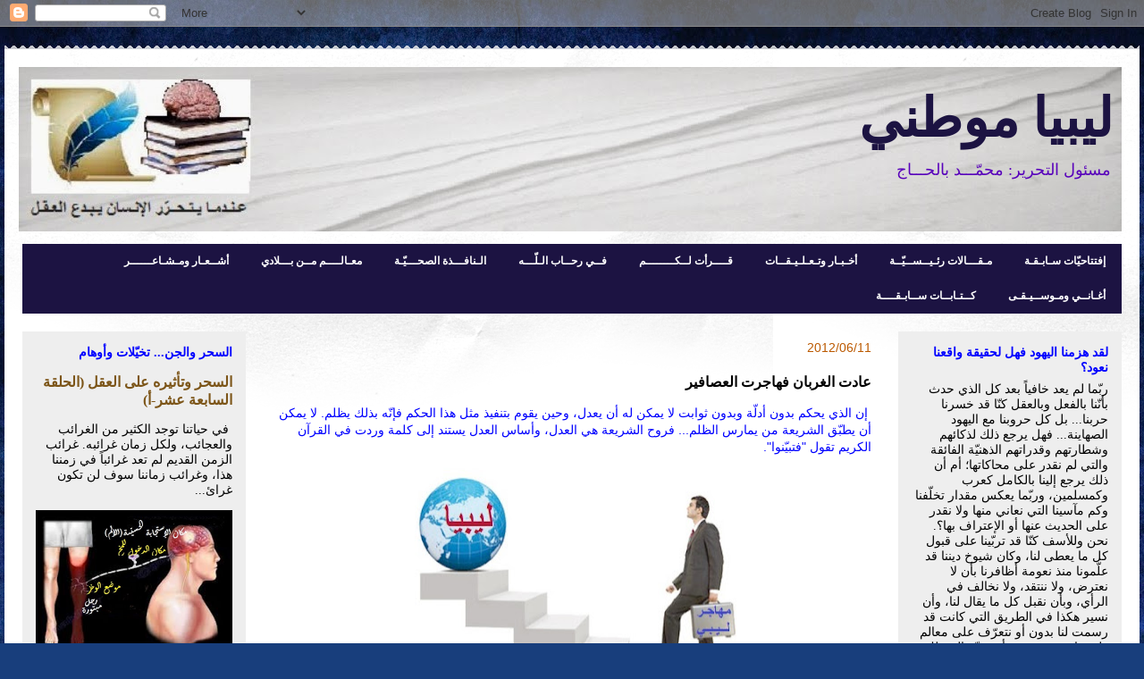

--- FILE ---
content_type: text/html; charset=UTF-8
request_url: http://www.leebya.com/2012/06/blog-post_11.html
body_size: 28293
content:
<!DOCTYPE html>
<html class='v2' dir='rtl' lang='ar'>
<head>
<link href='https://www.blogger.com/static/v1/widgets/2370241452-css_bundle_v2_rtl.css' rel='stylesheet' type='text/css'/>
<meta content='width=1100' name='viewport'/>
<meta content='text/html; charset=UTF-8' http-equiv='Content-Type'/>
<meta content='blogger' name='generator'/>
<link href='http://www.leebya.com/favicon.ico' rel='icon' type='image/x-icon'/>
<link href='http://www.leebya.com/2012/06/blog-post_11.html' rel='canonical'/>
<link rel="alternate" type="application/atom+xml" title="ليبيا موطني - Atom" href="http://www.leebya.com/feeds/posts/default" />
<link rel="alternate" type="application/rss+xml" title="ليبيا موطني - RSS" href="http://www.leebya.com/feeds/posts/default?alt=rss" />
<link rel="service.post" type="application/atom+xml" title="ليبيا موطني - Atom" href="https://www.blogger.com/feeds/3564382838561765443/posts/default" />

<link rel="alternate" type="application/atom+xml" title="ليبيا موطني - Atom" href="http://www.leebya.com/feeds/758816024410840204/comments/default" />
<!--Can't find substitution for tag [blog.ieCssRetrofitLinks]-->
<link href='https://blogger.googleusercontent.com/img/b/R29vZ2xl/AVvXsEjEJPLNZrzq2cuWOqYqCXdhr2ZvXL2kI25ocDfWSnL9y2ZHckjkeqzg94v1WZYKDeSVmDEYc5g_64Dqtg8D7vE7j0LjZRjBel9ieIX3yMtIaXa2HhrA1nv7p-9uA5eMXM1xkA2vy27pGsc/s400/d150cac4b28d7c6353725c652dc09b2e18692917+-+Copy+(2).jpg' rel='image_src'/>
<meta content='http://www.leebya.com/2012/06/blog-post_11.html' property='og:url'/>
<meta content='عادت الغربان فهاجرت العصافير' property='og:title'/>
<meta content='' property='og:description'/>
<meta content='https://blogger.googleusercontent.com/img/b/R29vZ2xl/AVvXsEjEJPLNZrzq2cuWOqYqCXdhr2ZvXL2kI25ocDfWSnL9y2ZHckjkeqzg94v1WZYKDeSVmDEYc5g_64Dqtg8D7vE7j0LjZRjBel9ieIX3yMtIaXa2HhrA1nv7p-9uA5eMXM1xkA2vy27pGsc/w1200-h630-p-k-no-nu/d150cac4b28d7c6353725c652dc09b2e18692917+-+Copy+(2).jpg' property='og:image'/>
<title>ليبيا موطني: عادت الغربان فهاجرت العصافير</title>
<style id='page-skin-1' type='text/css'><!--
/*
-----------------------------------------------
Blogger Template Style
Name:     Travel
Designer: Sookhee Lee
URL:      www.plyfly.net
----------------------------------------------- */
/* Content
----------------------------------------------- */
body {
font: normal normal 14px Georgia, Utopia, 'Palatino Linotype', Palatino, serif;
color: #000000;
background: #183e7c url(http://themes.googleusercontent.com/image?id=1n-1zS96-Ky5OBW0CXH1sKdtv7YmhcV6EFLcfpnKm08rd8JfsoDYfVVVeEhsTwRDRQv0h) repeat fixed top center /* Credit: mammuth (http://www.istockphoto.com/googleimages.php?id=8307896&platform=blogger) */;
}
html body .region-inner {
min-width: 0;
max-width: 100%;
width: auto;
}
a:link {
text-decoration:none;
color: #7800ff;
}
a:visited {
text-decoration:none;
color: #7c5618;
}
a:hover {
text-decoration:underline;
color: #00ffff;
}
.content-outer .content-cap-top {
height: 5px;
background: transparent url(http://www.blogblog.com/1kt/travel/bg_container.png) repeat-x scroll top center;
}
.content-outer {
margin: 0 auto;
padding-top: 20px;
}
.content-inner {
background: #ffffff url(http://www.blogblog.com/1kt/travel/bg_container.png) repeat-x scroll top left;
background-position: left -5px;
background-color: #ffffff;
padding: 20px;
}
.main-inner .date-outer {
margin-bottom: 2em;
}
/* Header
----------------------------------------------- */
.header-inner .Header .titlewrapper,
.header-inner .Header .descriptionwrapper {
padding-left: 10px;
padding-right: 10px;
}
.Header h1 {
font: normal bold 60px Georgia, Utopia, 'Palatino Linotype', Palatino, serif;
color: #1c1342;
}
.Header h1 a {
color: #1c1342;
}
.Header .description {
color: #5800bb;
font-size: 130%;
}
/* Tabs
----------------------------------------------- */
.tabs-inner {
margin: 1em 0 0;
padding: 0;
}
.tabs-inner .section {
margin: 0;
}
.tabs-inner .widget ul {
padding: 0;
background: #1c1342 none repeat scroll top center;
}
.tabs-inner .widget li {
border: none;
}
.tabs-inner .widget li a {
display: inline-block;
padding: 1em 1.5em;
color: #ffffff;
font: normal bold 12px Georgia, Utopia, 'Palatino Linotype', Palatino, serif;
}
.tabs-inner .widget li.selected a,
.tabs-inner .widget li a:hover {
position: relative;
z-index: 1;
background: #000000 none repeat scroll top center;
color: #7fffff;
}
/* Headings
----------------------------------------------- */
h2 {
font: normal bold 14px Georgia, Utopia, 'Palatino Linotype', Palatino, serif;
color: #0000ff;
}
.main-inner h2.date-header {
font: normal normal 14px 'Trebuchet MS',Trebuchet,sans-serif;
color: #bb5900;
}
.footer-inner .widget h2,
.sidebar .widget h2 {
padding-bottom: .5em;
}
/* Main
----------------------------------------------- */
.main-inner {
padding: 20px 0;
}
.main-inner .column-center-inner {
padding: 10px 0;
}
.main-inner .column-center-inner .section {
margin: 0 10px;
}
.main-inner .column-right-inner {
margin-left: 20px;
}
.main-inner .fauxcolumn-right-outer .fauxcolumn-inner {
margin-left: 20px;
background: #eeeeee none repeat scroll top left;
}
.main-inner .column-left-inner {
margin-right: 20px;
}
.main-inner .fauxcolumn-left-outer .fauxcolumn-inner {
margin-right: 20px;
background: #eeeeee none repeat scroll top left;
}
.main-inner .column-left-inner,
.main-inner .column-right-inner {
padding: 15px 0;
}
/* Posts
----------------------------------------------- */
h3.post-title {
margin-top: 20px;
}
h3.post-title a {
font: normal bold 20px Georgia, Utopia, 'Palatino Linotype', Palatino, serif;
color: #0c1f3e;
}
h3.post-title a:hover {
text-decoration: underline;
}
.main-inner .column-center-outer {
background: transparent none repeat scroll top left;
_background-image: none;
}
.post-body {
line-height: 1.4;
position: relative;
}
.post-header {
margin: 0 0 1em;
line-height: 1.6;
}
.post-footer {
margin: .5em 0;
line-height: 1.6;
}
#blog-pager {
font-size: 140%;
}
#comments {
background: #cccccc none repeat scroll top center;
padding: 15px;
}
#comments .comment-author {
padding-top: 1.5em;
}
#comments h4,
#comments .comment-author a,
#comments .comment-timestamp a {
color: #0c1f3e;
}
#comments .comment-author:first-child {
padding-top: 0;
border-top: none;
}
.avatar-image-container {
margin: .2em 0 0;
}
/* Comments
----------------------------------------------- */
#comments a {
color: #0c1f3e;
}
.comments .comments-content .icon.blog-author {
background-repeat: no-repeat;
background-image: url([data-uri]);
}
.comments .comments-content .loadmore a {
border-top: 1px solid #0c1f3e;
border-bottom: 1px solid #0c1f3e;
}
.comments .comment-thread.inline-thread {
background: transparent;
}
.comments .continue {
border-top: 2px solid #0c1f3e;
}
/* Widgets
----------------------------------------------- */
.sidebar .widget {
border-bottom: 2px solid #5800bb;
padding-bottom: 10px;
margin: 10px 0;
}
.sidebar .widget:first-child {
margin-top: 0;
}
.sidebar .widget:last-child {
border-bottom: none;
margin-bottom: 0;
padding-bottom: 0;
}
.footer-inner .widget,
.sidebar .widget {
font: normal normal 14px Georgia, Utopia, 'Palatino Linotype', Palatino, serif;
color: #000000;
}
.sidebar .widget a:link {
color: #7c5518;
text-decoration: none;
}
.sidebar .widget a:visited {
color: #7c5518;
}
.sidebar .widget a:hover {
color: #7c5518;
text-decoration: underline;
}
.footer-inner .widget a:link {
color: #7800ff;
text-decoration: none;
}
.footer-inner .widget a:visited {
color: #7c5618;
}
.footer-inner .widget a:hover {
color: #7800ff;
text-decoration: underline;
}
.widget .zippy {
color: #0000ff;
}
.footer-inner {
background: transparent none repeat scroll top center;
}
/* Mobile
----------------------------------------------- */
body.mobile  {
background-size: 100% auto;
}
body.mobile .AdSense {
margin: 0 -10px;
}
.mobile .body-fauxcolumn-outer {
background: transparent none repeat scroll top left;
}
.mobile .footer-inner .widget a:link {
color: #7c5518;
text-decoration: none;
}
.mobile .footer-inner .widget a:visited {
color: #7c5518;
}
.mobile-post-outer a {
color: #0c1f3e;
}
.mobile-link-button {
background-color: #7800ff;
}
.mobile-link-button a:link, .mobile-link-button a:visited {
color: #ffffff;
}
.mobile-index-contents {
color: #000000;
}
.mobile .tabs-inner .PageList .widget-content {
background: #000000 none repeat scroll top center;
color: #7fffff;
}
.mobile .tabs-inner .PageList .widget-content .pagelist-arrow {
border-right: 1px solid #7fffff;
}

--></style>
<style id='template-skin-1' type='text/css'><!--
body {
min-width: 1270px;
}
.content-outer, .content-fauxcolumn-outer, .region-inner {
min-width: 1270px;
max-width: 1270px;
_width: 1270px;
}
.main-inner .columns {
padding-left: 270px;
padding-right: 270px;
}
.main-inner .fauxcolumn-center-outer {
left: 270px;
right: 270px;
/* IE6 does not respect left and right together */
_width: expression(this.parentNode.offsetWidth -
parseInt("270px") -
parseInt("270px") + 'px');
}
.main-inner .fauxcolumn-left-outer {
width: 270px;
}
.main-inner .fauxcolumn-right-outer {
width: 270px;
}
.main-inner .column-left-outer {
width: 270px;
right: 100%;
margin-left: -270px;
}
.main-inner .column-right-outer {
width: 270px;
margin-right: -270px;
}
#layout {
min-width: 0;
}
#layout .content-outer {
min-width: 0;
width: 800px;
}
#layout .region-inner {
min-width: 0;
width: auto;
}
body#layout div.add_widget {
padding: 8px;
}
body#layout div.add_widget a {
margin-left: 32px;
}
--></style>
<style>
    body {background-image:url(http\:\/\/themes.googleusercontent.com\/image?id=1n-1zS96-Ky5OBW0CXH1sKdtv7YmhcV6EFLcfpnKm08rd8JfsoDYfVVVeEhsTwRDRQv0h);}
    
@media (max-width: 200px) { body {background-image:url(http\:\/\/themes.googleusercontent.com\/image?id=1n-1zS96-Ky5OBW0CXH1sKdtv7YmhcV6EFLcfpnKm08rd8JfsoDYfVVVeEhsTwRDRQv0h&options=w200);}}
@media (max-width: 400px) and (min-width: 201px) { body {background-image:url(http\:\/\/themes.googleusercontent.com\/image?id=1n-1zS96-Ky5OBW0CXH1sKdtv7YmhcV6EFLcfpnKm08rd8JfsoDYfVVVeEhsTwRDRQv0h&options=w400);}}
@media (max-width: 800px) and (min-width: 401px) { body {background-image:url(http\:\/\/themes.googleusercontent.com\/image?id=1n-1zS96-Ky5OBW0CXH1sKdtv7YmhcV6EFLcfpnKm08rd8JfsoDYfVVVeEhsTwRDRQv0h&options=w800);}}
@media (max-width: 1200px) and (min-width: 801px) { body {background-image:url(http\:\/\/themes.googleusercontent.com\/image?id=1n-1zS96-Ky5OBW0CXH1sKdtv7YmhcV6EFLcfpnKm08rd8JfsoDYfVVVeEhsTwRDRQv0h&options=w1200);}}
/* Last tag covers anything over one higher than the previous max-size cap. */
@media (min-width: 1201px) { body {background-image:url(http\:\/\/themes.googleusercontent.com\/image?id=1n-1zS96-Ky5OBW0CXH1sKdtv7YmhcV6EFLcfpnKm08rd8JfsoDYfVVVeEhsTwRDRQv0h&options=w1600);}}
  </style>
<link href='https://www.blogger.com/dyn-css/authorization.css?targetBlogID=3564382838561765443&amp;zx=edff366e-b8e6-42bd-8360-90d84d08a8f3' media='none' onload='if(media!=&#39;all&#39;)media=&#39;all&#39;' rel='stylesheet'/><noscript><link href='https://www.blogger.com/dyn-css/authorization.css?targetBlogID=3564382838561765443&amp;zx=edff366e-b8e6-42bd-8360-90d84d08a8f3' rel='stylesheet'/></noscript>
<meta name='google-adsense-platform-account' content='ca-host-pub-1556223355139109'/>
<meta name='google-adsense-platform-domain' content='blogspot.com'/>

</head>
<body class='loading variant-flight'>
<div class='navbar section' id='navbar' name='Navbar'><div class='widget Navbar' data-version='1' id='Navbar1'><script type="text/javascript">
    function setAttributeOnload(object, attribute, val) {
      if(window.addEventListener) {
        window.addEventListener('load',
          function(){ object[attribute] = val; }, false);
      } else {
        window.attachEvent('onload', function(){ object[attribute] = val; });
      }
    }
  </script>
<div id="navbar-iframe-container"></div>
<script type="text/javascript" src="https://apis.google.com/js/platform.js"></script>
<script type="text/javascript">
      gapi.load("gapi.iframes:gapi.iframes.style.bubble", function() {
        if (gapi.iframes && gapi.iframes.getContext) {
          gapi.iframes.getContext().openChild({
              url: 'https://www.blogger.com/navbar/3564382838561765443?po\x3d758816024410840204\x26origin\x3dhttp://www.leebya.com',
              where: document.getElementById("navbar-iframe-container"),
              id: "navbar-iframe"
          });
        }
      });
    </script><script type="text/javascript">
(function() {
var script = document.createElement('script');
script.type = 'text/javascript';
script.src = '//pagead2.googlesyndication.com/pagead/js/google_top_exp.js';
var head = document.getElementsByTagName('head')[0];
if (head) {
head.appendChild(script);
}})();
</script>
</div></div>
<div class='body-fauxcolumns'>
<div class='fauxcolumn-outer body-fauxcolumn-outer'>
<div class='cap-top'>
<div class='cap-left'></div>
<div class='cap-right'></div>
</div>
<div class='fauxborder-left'>
<div class='fauxborder-right'></div>
<div class='fauxcolumn-inner'>
</div>
</div>
<div class='cap-bottom'>
<div class='cap-left'></div>
<div class='cap-right'></div>
</div>
</div>
</div>
<div class='content'>
<div class='content-fauxcolumns'>
<div class='fauxcolumn-outer content-fauxcolumn-outer'>
<div class='cap-top'>
<div class='cap-left'></div>
<div class='cap-right'></div>
</div>
<div class='fauxborder-left'>
<div class='fauxborder-right'></div>
<div class='fauxcolumn-inner'>
</div>
</div>
<div class='cap-bottom'>
<div class='cap-left'></div>
<div class='cap-right'></div>
</div>
</div>
</div>
<div class='content-outer'>
<div class='content-cap-top cap-top'>
<div class='cap-left'></div>
<div class='cap-right'></div>
</div>
<div class='fauxborder-left content-fauxborder-left'>
<div class='fauxborder-right content-fauxborder-right'></div>
<div class='content-inner'>
<header>
<div class='header-outer'>
<div class='header-cap-top cap-top'>
<div class='cap-left'></div>
<div class='cap-right'></div>
</div>
<div class='fauxborder-left header-fauxborder-left'>
<div class='fauxborder-right header-fauxborder-right'></div>
<div class='region-inner header-inner'>
<div class='header section' id='header' name='Header'><div class='widget Header' data-version='1' id='Header1'>
<div id='header-inner' style='background-image: url("https://blogger.googleusercontent.com/img/b/R29vZ2xl/AVvXsEg6TjzjYFfuEgw0uomPiBBWq6Jl9jtIMzI5okzeoTWS2CynSMA0COqVeunjObiUbru_IBfqt_r3BWHhJfH5Vro-qkM17UmRAB3VN__u09xtTjcFbsQfpHbBhLqjJFxefakSfgGcyL6UDqQ/s1600/imagesCAW39A9T+-+Copy+%25286%2529+-+Copy+-+Copy+-+Copy+-+Copy.jpg"); background-position: right; width: 1234px; min-height: 184px; _height: 184px; background-repeat: no-repeat; '>
<div class='titlewrapper' style='background: transparent'>
<h1 class='title' style='background: transparent; border-width: 0px'>
<a href='http://www.leebya.com/'>
ليبيا موطني
</a>
</h1>
</div>
<div class='descriptionwrapper'>
<p class='description'><span>مسئول التحرير: محم&#1617;ـــد بالحـــاج</span></p>
</div>
</div>
</div></div>
</div>
</div>
<div class='header-cap-bottom cap-bottom'>
<div class='cap-left'></div>
<div class='cap-right'></div>
</div>
</div>
</header>
<div class='tabs-outer'>
<div class='tabs-cap-top cap-top'>
<div class='cap-left'></div>
<div class='cap-right'></div>
</div>
<div class='fauxborder-left tabs-fauxborder-left'>
<div class='fauxborder-right tabs-fauxborder-right'></div>
<div class='region-inner tabs-inner'>
<div class='tabs section' id='crosscol' name='عبر الأعمدة'><div class='widget PageList' data-version='1' id='PageList1'>
<h2>المحتويات</h2>
<div class='widget-content'>
<ul>
<li>
<a href='http://www.leebya.com/p/blog-page_7644.html'>إفتتاحي&#1617;ات سـابـقـة</a>
</li>
<li>
<a href='http://www.leebya.com/p/blog-page_1.html'>مـقـــالات رئـيــســي&#1617;ــة</a>
</li>
<li>
<a href='http://www.leebya.com/p/blog-page_7241.html'>أخـبـار وتـعـلـيـقــات</a>
</li>
<li>
<a href='http://www.leebya.com/p/blog-page_4726.html'>قــــرأت لــكــــــــم</a>
</li>
<li>
<a href='http://www.leebya.com/p/blog-page_9031.html'>فــي رحــاب الـل&#1617;ـــه</a>
</li>
<li>
<a href='http://www.leebya.com/p/blog-page_3684.html'>الـنافـــذة الصحـــي&#1617;ـة</a>
</li>
<li>
<a href='http://www.leebya.com/p/blog-page_26.html'>معـالــــم مــن بـــلادي</a>
</li>
<li>
<a href='http://www.leebya.com/p/blog-page_23.html'>أشــعـار ومـشـاعــــــر</a>
</li>
<li>
<a href='http://www.leebya.com/p/blog-page_8854.html'>أغـانــي ومـوســيـقـى</a>
</li>
<li>
<a href='http://www.leebya.com/p/blog-page_21.html'>كــتـابــات ســابـقــــة</a>
</li>
</ul>
<div class='clear'></div>
</div>
</div></div>
<div class='tabs no-items section' id='crosscol-overflow' name='Cross-Column 2'></div>
</div>
</div>
<div class='tabs-cap-bottom cap-bottom'>
<div class='cap-left'></div>
<div class='cap-right'></div>
</div>
</div>
<div class='main-outer'>
<div class='main-cap-top cap-top'>
<div class='cap-left'></div>
<div class='cap-right'></div>
</div>
<div class='fauxborder-left main-fauxborder-left'>
<div class='fauxborder-right main-fauxborder-right'></div>
<div class='region-inner main-inner'>
<div class='columns fauxcolumns'>
<div class='fauxcolumn-outer fauxcolumn-center-outer'>
<div class='cap-top'>
<div class='cap-left'></div>
<div class='cap-right'></div>
</div>
<div class='fauxborder-left'>
<div class='fauxborder-right'></div>
<div class='fauxcolumn-inner'>
</div>
</div>
<div class='cap-bottom'>
<div class='cap-left'></div>
<div class='cap-right'></div>
</div>
</div>
<div class='fauxcolumn-outer fauxcolumn-left-outer'>
<div class='cap-top'>
<div class='cap-left'></div>
<div class='cap-right'></div>
</div>
<div class='fauxborder-left'>
<div class='fauxborder-right'></div>
<div class='fauxcolumn-inner'>
</div>
</div>
<div class='cap-bottom'>
<div class='cap-left'></div>
<div class='cap-right'></div>
</div>
</div>
<div class='fauxcolumn-outer fauxcolumn-right-outer'>
<div class='cap-top'>
<div class='cap-left'></div>
<div class='cap-right'></div>
</div>
<div class='fauxborder-left'>
<div class='fauxborder-right'></div>
<div class='fauxcolumn-inner'>
</div>
</div>
<div class='cap-bottom'>
<div class='cap-left'></div>
<div class='cap-right'></div>
</div>
</div>
<!-- corrects IE6 width calculation -->
<div class='columns-inner'>
<div class='column-center-outer'>
<div class='column-center-inner'>
<div class='main section' id='main' name='رئيسي'><div class='widget Blog' data-version='1' id='Blog1'>
<div class='blog-posts hfeed'>

          <div class="date-outer">
        
<h2 class='date-header'><span>2012/06/11</span></h2>

          <div class="date-posts">
        
<div class='post-outer'>
<div class='post hentry uncustomized-post-template' itemprop='blogPost' itemscope='itemscope' itemtype='http://schema.org/BlogPosting'>
<meta content='https://blogger.googleusercontent.com/img/b/R29vZ2xl/AVvXsEjEJPLNZrzq2cuWOqYqCXdhr2ZvXL2kI25ocDfWSnL9y2ZHckjkeqzg94v1WZYKDeSVmDEYc5g_64Dqtg8D7vE7j0LjZRjBel9ieIX3yMtIaXa2HhrA1nv7p-9uA5eMXM1xkA2vy27pGsc/s400/d150cac4b28d7c6353725c652dc09b2e18692917+-+Copy+(2).jpg' itemprop='image_url'/>
<meta content='3564382838561765443' itemprop='blogId'/>
<meta content='758816024410840204' itemprop='postId'/>
<a name='758816024410840204'></a>
<h3 class='post-title entry-title' itemprop='name'>
عادت الغربان فهاجرت العصافير
</h3>
<div class='post-header'>
<div class='post-header-line-1'></div>
</div>
<div class='post-body entry-content' id='post-body-758816024410840204' itemprop='description articleBody'>
<div dir="ltr" style="text-align: left;" trbidi="on">
<div dir="rtl" style="text-align: right;">
</div>
<div align="center" class="MsoNormal" style="text-align: center;">
<div dir="rtl" style="text-align: right;">
<span dir="RTL" lang="AR-LY" style="font-family: Arial, sans-serif; font-size: 12pt; line-height: 115%;"><o:p>&nbsp;</o:p></span><span style="color: blue; font-family: Arial, sans-serif; line-height: 115%; text-align: right;">إن الذي يحكم بدون أدل&#1617;ة وبدون ثوابت لا يمكن له
أن يعدل&#1548; وحين يقوم بتنفيذ مثل هذا الحكم فإن&#1617;ه بذلك يظلم. لا يمكن أن يطب&#1617;ق
الشريعة من يمارس الظلم... فروح الشريعة هي العدل&#1548; وأساس العدل يستند إلى كلمة
وردت في القرآن الكريم تقول "فتبي&#1617;نوا".</span></div>
</div>
<div align="center" class="MsoNormal" style="text-align: center;">
<span style="font-family: Arial, sans-serif; line-height: 115%;"><span style="font-size: large;"><span dir="RTL" lang="AR-LY"><o:p></o:p></span></span></span></div>
<div class="separator" style="clear: both; text-align: center;">
<a href="https://blogger.googleusercontent.com/img/b/R29vZ2xl/AVvXsEjEJPLNZrzq2cuWOqYqCXdhr2ZvXL2kI25ocDfWSnL9y2ZHckjkeqzg94v1WZYKDeSVmDEYc5g_64Dqtg8D7vE7j0LjZRjBel9ieIX3yMtIaXa2HhrA1nv7p-9uA5eMXM1xkA2vy27pGsc/s1600/d150cac4b28d7c6353725c652dc09b2e18692917+-+Copy+(2).jpg" imageanchor="1" style="margin-left: 1em; margin-right: 1em;"><img border="0" height="310" src="https://blogger.googleusercontent.com/img/b/R29vZ2xl/AVvXsEjEJPLNZrzq2cuWOqYqCXdhr2ZvXL2kI25ocDfWSnL9y2ZHckjkeqzg94v1WZYKDeSVmDEYc5g_64Dqtg8D7vE7j0LjZRjBel9ieIX3yMtIaXa2HhrA1nv7p-9uA5eMXM1xkA2vy27pGsc/s400/d150cac4b28d7c6353725c652dc09b2e18692917+-+Copy+(2).jpg" width="400" /></a></div>
<div align="right" class="MsoNormal">
<span dir="RTL" lang="AR-LY" style="font-family: Arial, sans-serif; line-height: 115%;"><br /></span></div>
<div align="right" class="MsoNormal">
<span dir="RTL" lang="AR-LY" style="font-family: Arial, sans-serif; line-height: 115%;">بتاريخ 19\11\2011 كتبت مقالا&#1611; نشرته على "ليبيا موطني" كان بعنوان {فلتبدأ رحلة العودة نحو الوطن} تجدونه على هذا الرابط:<o:p></o:p></span></div>
<div align="right" class="MsoNormal">
<span style="color: blue;">&nbsp;<a href="http://www.leebya.com/2011/11/blog-post_6518.html">http://www.leebya.com/2011/11/blog-post_6518.html</a></span></div>
<div align="right" class="MsoNormal">
<span dir="RTL" lang="AR-LY" style="font-family: Arial, sans-serif; line-height: 115%;"><br /></span></div>
<div align="right" class="MsoNormal" dir="rtl">
<span dir="RTL" lang="AR-LY" style="font-family: Arial, sans-serif; line-height: 115%;">كان من بين ما ذكرت فيه أن الهجرة لا تعني الخروج خارج
البلد&#1548; وإن&#1617;ما تعني خروج الوطن من تفكيرك سواء كنت مقيما&#1611; بداخله أو تركته إلى مكان
آخر. فقد يبقى شخص ما في داخل الوطن لكن&#1617; الإحساس بالوطن يموت في داخله&#1548; وقد يهاجر
شخص آخر خارج الوطن لكن&#1617; الوطن يسافر معه وينتقل معه حيث حل&#1617; وإرتحل.<o:p></o:p></span></div>
<div class="MsoNormal" dir="rtl" style="text-align: right;">
<span dir="RTL" lang="AR-LY" style="font-family: Arial, sans-serif; line-height: 115%;">كان أيضا&#1611; من بين ما ذكرته تلك الصعوبات التي تواجه
المهاجرالليبي الذي حمل هموم الوطن معه في هجرته إذا هو فك&#1617;ر في العودة إلى وطنه
خاص&#1617;ة إذا كان قد إبتعد عن&nbsp;</span><br />
<span style="font-family: Arial, sans-serif; line-height: 115%; text-align: left;">الوطن لعدد كبير من السنين.</span><br />
<span style="text-align: left;"></span><br />
<a name="more"></a><div style="text-align: right;">
<span style="font-family: Arial, sans-serif; line-height: 115%;">حين بدأت أفك&#1617;ر كمهاجر &#8211; وهذا رب&#1617;ما ينطبق على كل مهاجر
ليبي- جدي&#1617;ا&#1611; في العودة إلى &nbsp;بلدي بعد غياب طويل عنها لأشارك في بنائها وأساهم في
التقليل من ضنك الحياة على أهلها- الذين هم أهلي- بدأت الصعوبات تتجل&#1617;ى أمامي
واحدة تلو الأخرى. كان أو&#1617;ل ما شغلني هو تعليم أطفالي.. فهم بطبيعة الحال يتعل&#1617;مون
في مدارس البلد التي أقيم فيها&#1548; ولغتهم العربي&#1617;ة بطبيعة الحال أيضا&#1611; ليست بتلك
الجي&#1617;دة فحسبهم أنهم يحاولون بقدر إستطاعتهم التحد&#1617;ث بلغتنا العربي&#1617;ة حين يزورون
أهلهم في ليبيا أو حين يحادثونهم عبر وسائل الإت&#1617;صال&#1548; أم&#1617;ا أكثر من ذلك فإن&#1617;ه يدخل
في باب الإجحاف بأن يطلب منهم المرء أكثر من طاقاتهم. أنا هنا لا أتحد&#1617;ث عن نفسي وعن
أطفالي&#1548; لكن&#1617;ني أظن بأن&#1617;ني رب&#1617;ما أعب&#1617;ر عن رأي أغلب المهاجرين الليبي&#1617;ين&#1548; فالظروف
تكاد تكون متشابهة في أي بلد حل به المهاجر الليبي.</span></div>
</div>
<div class="MsoNormal" dir="rtl" style="text-align: right;">
<span dir="RTL" lang="AR-LY" style="font-family: Arial, sans-serif; line-height: 115%;">بدون شك في فترة التعليم ما قبل الجامعي&#1548; فإن أطفالك وأطفالي
سوف لن يكون بمقدورهم متابعة تعليمهم في المدارس الليبي&#1617;ة لعدة أسباب اللغة قد
تكون إحداها وأهم&#1617;ها&#1563; ومن هنا فلا مناص لك ولي من أن يبحث كل من&#1617;ا عن مدارس
أجنبي&#1617;ة متوف&#1617;رة في ليبيا مثل "تريبولي كوليدج" والمدرسة المالطي&#1617;ة&#1548;
وهناك على ما أظن المدرسة الإيرلندي&#1617;ة&#1548; وبعض معاهد اللغة الإنجليزي&#1617;ة المنتشرة في
طرابلس وقد تكون هناك مثيلاتها في بعض المدن الليبي&#1617;ة الأخرى مثل بنغازي وغيرها.
</span><br />
<span dir="RTL" lang="AR-LY" style="font-family: Arial, sans-serif; line-height: 115%;">يقال بأن تكلفة تعليم أحد أطفالك السنوية تبلغ 20,000 دينار ليبي&#1548; وإذا كان لك
أكثر من طفل فيمكنك حساب مستحق&#1617;اتك السنوية في هذا المجال فقط لترى كيف يمكنك تدب&#1617;رتلك المستحق&#1617;ات.<o:p></o:p></span></div>
<div class="MsoNormal" dir="rtl" style="text-align: right;">
<span dir="RTL" lang="AR-LY" style="font-family: Arial, sans-serif; line-height: 115%;">كما نعرف جميعا&#1611; فإن&#1617; التعليم والصح&#1617;ة في ليبيا يدخلان
في إطار الخدمات المجاني&#1617;ة التي توف&#1617;رها الدولة لشعبها (كما هو التعليم والصح&#1617;ة
هنا في بريطانيا مثلا&#1611;)&#1548; ومن هنا فإن&#1617;ني أقترح بأن تساعد الدولة كل مهاجر ليبي -
ومهاجرة ليبي&#1617;ة بالطبع - يرغب في العودة إلى بلده للمساهمة في عملي&#1617;ات البناء
والتطوير وذلك بأن تساهم بالمبلغ الذي تدفعه الدولة لتعليم أي طفل ليبي يدرس في
المدارس الليبي&#1617;ة في نفس مستوى إبن المهاجر التعليمي في مصاريف تعليم أبناء المهاجر العائد لتراب الوطن في أي من المدارس الخصوصي&#1617;ة المتوف&#1617;رة&#1548; على أن يتحم&#1617;ل المهاجر الفرق في النفقات - إن وجد - من جيبه الخاص. أم&#1617;ا إذا قر&#1617;رت الدولة مساعدة مهاجريها العائدين بدفع جميع رسوم تعليم أطفالهم من أجل تشجيع المزيد منهم للعودة والمساهمة بخبراتهم في تحسين الخدمات الفني&#1617;ة والمهني&#1617;ة التخص&#1617;صي&#1617;ة في بلادنا لأن&#1617; ذلك بدون شك سوف يلاقي إستحسانا&#1611; ومباركة من قبل كل المهاجرين الليبي&#1617;ين ومن قبل عائلاتهم وأصدقائهم&#1563; ولا أظن بأن ليبيا بعاجزة عن توفير ذلك لأبنائها. هذا الوضع الإستثنائي سوف ينحصر بدون شك على فترة التعليم ألأساسي والثانوي على خلفي&#1617;ة أن التعليم الجامعي عندنا هو باللغة
الإنجليزي&#1617;ة بالنسبة للكل&#1617;يات العلمي&#1617;ة مم&#1617;ا يسه&#1617;ل إنخراط أبناء وبنات المهاجرين فيه بدون مشاكل. <o:p></o:p></span></div>
<div class="MsoNormal" dir="rtl" style="text-align: right;">
<span dir="RTL" lang="AR-LY" style="font-family: Arial, sans-serif; line-height: 115%;">تأتي بعد ذلك مشكلة السكن&#1548; والتأقلم&#1548; والنواقص في مجال
مهنتك وتخص&#1617;صك فأنت كنت قد تعود&#1617;ت على توف&#1617;ر كل ما تحتاج إليه من إمكاني&#1617;ات تساعدك على إتمام
مهامك الوظيفية على الوجه الأحسن. مثل هذه النواقص بالإمكان المساعدة في تحسينها
وتوف&#1617;رها من قبل المهاجر المتخص&#1617;ص الذي سوف يعود إلى ليبيا بخبرته الطويلة والتخص&#1617;صي&#1617;ة
الرفيعة. </span><br />
<span dir="RTL" lang="AR-LY" style="font-family: Arial, sans-serif; line-height: 115%;">يمكن للدولة الليبي&#1617;ة أن تساعد مهاجريها على العودة بأن تسه&#1617;ل لهم الحصول
على قروض سكني&#1617;ة تمك&#1617;نهم من الإستفادة من خيرات بلادهم&#1548; وأنا على ثقة كاملة بأن
المهاجر سوف يقوم بتسديد أي قرض يمنح له حسب الإتفاق فكل&#1617;نا هنا نستفيد من قروض
مسه&#1617;لة نقوم بتسديدها على هيئة أقساط شهري&#1617;ة مرنة مع الجهة المقرضة.<o:p></o:p></span></div>
<div class="MsoNormal" dir="rtl" style="text-align: right;">
<span dir="RTL" lang="AR-LY" style="font-family: Arial, sans-serif; line-height: 115%;">تأتي بعد ذلك بدون شك نظرة من هم في الداخل إليك كعائد
بشهادات تخص&#1617;صية وخبرات مهني&#1617;ة متقد&#1617;مة جد&#1617;ا&#1611; مما يحس&#1617;س المقيمين في الداخل منك
الأمر الذي قد يدفع البعض لمحاربتك ووضع العراقيل أمامك. هذه يمكن التعامل معها
حين يحس&#1617; زميلك المهني في داخل الوطن بأن&#1617;ك لم تأتي لتنافسه ولا لتتسي&#1617;د عليه&#1548; وإن&#1617;ما أنت أتيت للعمل
معه كزميل مساو لك - ورب&#1617;ما تحت إدراته - كل في مجال تخص&#1617;صه ومقدار خبرته.<o:p></o:p></span></div>
<div class="MsoNormal" dir="rtl" style="text-align: right;">
<span dir="RTL" lang="AR-LY" style="font-family: Arial, sans-serif; line-height: 115%;">يلحق ذلك بدون شك الضمان الإجتماعي&#1548; والزمن الذي تحتاج
إليه لينسجم تفكيرك مع الوسط الجديد بالنسبة لك وبالنسبة لأطفالك فهم بالتحديد من
كان قد تعل&#1617;م نوعيات مختلفة من التعامل مع الآخرين&#1548; وفي أغلب المجتمعات الأوروبي&#1617;ة
والأمريكية المتقد&#1617;مة لا يتعل&#1617;م فيها طفلك كيف يكذب وكيف يخادع وكيف يتخاصم مع
الأطفال الآخرين&#1548; وحين يعود أطفالك إلى ليبيا فإن&#1617;هم قد يجدوا صعوبة في التكلي&#1617;ف والتأقلم مع الواقع المعاش&#1548; لكن&#1617; الزمن هو خير معل&#1617;م ومن طبيعة الإنسان التأقلم حسب الحاجة والرغبة.. مثل هذه الأمور بالإمكان تذليلها
من خلال تعاملك مع أطفالك ونصائحك لهم&#1548; ومن خلال إختلاطهم بمن ينسجم مع تفكيرهم
وسلوكهم.<o:p></o:p></span></div>
<div class="MsoNormal" dir="rtl" style="text-align: right;">
<span dir="RTL" lang="AR-LY" style="font-family: Arial, sans-serif; line-height: 115%;">المهم... بعد تحادثي مع عدد من المهاجرين الليبي&#1617;ين وجدت
الرغبة الأكيدة والجدي&#1617;ة عند الجميع في العودة إلى ليبيا والمساهمة في بناء الدولة
الليبي&#1617;ة العصري&#1617;ة&#1548; لكن الشئ الأكيد هو أن السلطات في ليبيا (المجلس الإنتقالي
والحكومة) لم تبد أي إهتمام بالمهاجر الليبي&#1548; وما زالت الجهات الحاكمة وللأسف تجهل
وتتجاهل القدرات العظيمة والخبرات المتقد&#1617;مة جد&#1617;ا&#1611; للمهاجرين الليبيين في جميع
التخص&#1617;صات والطبي&#1617;ة منها على وجه الخصوص. <o:p></o:p></span></div>
<div class="MsoNormal" dir="rtl" style="text-align: right;">
<span dir="RTL" lang="AR-LY" style="font-family: Arial, sans-serif; line-height: 115%;">حاول الكثير من الخبراء الليبي&#1617;ين المهاجرين مد جسور
التواصل مع الداخل لكن حسب علمي لم يوف&#1617;ق منهم أحد في التقد&#1617;م إلى الأمام خطوة
واحدة.</span></div>
<div align="right" class="MsoNormal">
<span dir="RTL" lang="AR-LY" style="font-family: Arial, sans-serif; line-height: 115%;"><span style="font-size: large;"><br /></span></span></div>
<div align="center" class="MsoNormal" style="text-align: center;">
<span style="font-size: large;"><span dir="RTL" lang="AR-LY" style="font-family: Arial, sans-serif; line-height: 115%;"><o:p></o:p></span></span></div>
<div class="separator" style="clear: both; text-align: center;">
<a href="https://blogger.googleusercontent.com/img/b/R29vZ2xl/AVvXsEgu8zx-gXoO__5HmM-LC7g81dcBB2F5EXhol6O-GOPM816qEpoNiHWBce5LQEMeV4LtUGvX1XV-Tg5E6CFt1D7GFhRJ7z1G5lSR5OoAF59VCLLgBoY8av0hpDaXwm9PiwwV6jQqUW1FNNI/s1600/AL-MAJMA-LOGO-TRANSPARENT-FINAL%5B1%5D.png" imageanchor="1" style="margin-left: 1em; margin-right: 1em;"><img border="0" height="372" src="https://blogger.googleusercontent.com/img/b/R29vZ2xl/AVvXsEgu8zx-gXoO__5HmM-LC7g81dcBB2F5EXhol6O-GOPM816qEpoNiHWBce5LQEMeV4LtUGvX1XV-Tg5E6CFt1D7GFhRJ7z1G5lSR5OoAF59VCLLgBoY8av0hpDaXwm9PiwwV6jQqUW1FNNI/s400/AL-MAJMA-LOGO-TRANSPARENT-FINAL%5B1%5D.png" width="400" /></a></div>
<div class="MsoNormal" dir="rtl" style="text-align: right;">
<span dir="RTL" lang="AR-LY" style="font-family: Arial, sans-serif; line-height: 115%;"><span style="font-size: large;"><br /></span></span></div>
<div class="MsoNormal" dir="rtl" style="text-align: right;">
<span dir="RTL" lang="AR-LY" style="font-family: Arial, sans-serif; line-height: 115%;">حدثت الكثير من اللقاءات والمناقشات والإجتماعات للخبرات
الليبي&#1617;ة المهاجرة تلتها الكثير من التقارير والإستنتاجات لكن كل شئ ظل حبيس الورق
ولم يتمكن من بروحه ولو لعد&#1617;ة سنتيمترات. الحكومة الليبي&#1617;ة لم تكل&#1617;ف نفسها عناء
البحث عن الخبرات الليبي&#1617;ة المهاجرة بغرض الإستفادة منها في بناء الدولة العصري&#1617;ة.
المجلس الإنتقالي هو من عمل على إحداث التفرقة بين المهاجر والمقيم بشكل جوهري
ومقلق&#1548; فقد كان من بين شروط الترش&#1617;ح للمؤتمر الوطني وللمجالس المحلي&#1617;ة ب<b><u>ألا&#1617;</u></b>
يحمل المتقد&#1617;م جنسي&#1617;ة مزدوجة. عشرات الألاف من أحسن الخبرات الليبي&#1617;ة المهاجرة
يحملون جنسيات مزدوجة... ما هو العيب&#1548; وما هي المشكلة&#1567;. أغلبنا يحمل جنسي&#1617;ة البلد
المقيم فيه مع إحتفاظنا وإعتزازنا بجنسي&#1617;تنا الليبي&#1617;ة&#1548; فحمل جنسي&#1617;ة بلد الإقامة
لأي من&#1617;ا ييس&#1617;رأموره ويسه&#1617;ل عليه وعلى أسرته الحياة والإندماج في هذه المجتمعات&#1548;
كما أن&#1617;نا في عهد الطاغية القذ&#1617;افي كن&#1617;ا في أمس&#1617; الحاجة لجوازات سفر البلاد التي
نقيم فيها حتى لا يستطيع الطاغية القذ&#1617;افي أو أي من أزلامه إستغلالنا أو مقايضتنا.
حملنا لجنسيات البلاد التي نقيم فيها يعطينا الحري&#1617;ة&#1548; ويمكن&#1617;نا من الحفاظ على
كرامتنا والإحتفاظ بإستقلالي&#1617;ة تفكيرنا فذلك هو أصل المشكلة بالنسبة لأغلبنا حيث
أننا هاجرنا بلادنا بحثا&#1611; عن الحري&#1617;ة وهروبا من الظلم والإضطهاد&#1548; وحفاظا&#1611; على
إستقلالية مواقفنا من الظلم والطغيان الذي كان يمارسه نظام الطاغية القذ&#1617;افي على المواطنين
الليبي&#1617;ين.<o:p></o:p></span></div>
<div class="MsoNormal" dir="rtl" style="text-align: right;">
<span dir="RTL" lang="AR-LY" style="font-family: Arial, sans-serif; line-height: 115%;">إسمحوا لي أن أتحد&#1617;ث هنا بالنيابة عن إخوتي وأخواتي
المهاجرين بأن أؤك&#1617;د على أن&#1617; ولاءنا لليبيا لايغي&#1617;ره ولا ينقص منه إطلاقا&#1611; حملنا
لجواز سفر البلد الذي يقيم فيه كل من&#1617;ا.. نحن ليبي&#1617;ون في التفكير والمشاعر
والآحاسيس وفي الإرادة&#1548; ووطني&#1617;تنا الليبي&#1617;ة لم ولن تتأث&#1617;ر بحملنا لجنسية الدولة
المضيفة لنا.... إن&#1617;ها كمثل أن يحمل السفير حصانة ديبلوماسي&#1617;ة تسه&#1617;ل عليه إداء
وظيفته بدون تدخ&#1617;ل من أحد..<o:p></o:p></span></div>
<div class="MsoNormal" dir="rtl" style="text-align: right;">
<span dir="RTL" lang="AR-LY" style="font-family: Arial, sans-serif; line-height: 115%;">حين كل&#1617;ف الدولة الليبي&#1617;ة علاج الجرحى والمصابين
المليارات فك&#1617;رت رئاسة الوزراء ووزارة الصحة في مشروع لتقديم خدمات شبيهة في داخل
ليبيا من شأنها المساعدة في الإستعاضة عن الخدمات العلاجي&#1617;ة لجرحانا ومصابينا في
الخارج&#1548; لكن&#1617;هم بدل أن يتواصلوا مع الخبرات الليبي&#1617;ة المهاجرة للبحث معهم في طريقة
الإستفادة منهم في هذا المجال&#1548; إت&#1617;جهوا إلى الحكومة الألمانية والشركات الألماني&#1617;ة
لمساعدتهم في توفير الخبرات الطبي&#1617;ة ولوازم العلاج من ألمانيا... أليس في ذلك
إجحافا&#1611; لحق الخبرات الليبي&#1617;ة وتناسيا&#1611; لقدرات هذه الأدمغة الليبية ورغباتها
الصادقة في المساهمة في إعادة إعمار ليبيا وتحسين الخدمات لمواطنيها الذين هم
أهلنا وإخوتنا&#1567;.<o:p></o:p></span></div>
<div class="MsoNormal" dir="rtl" style="text-align: right;">
<span dir="RTL" lang="AR-LY" style="font-family: Arial, sans-serif; line-height: 115%;">عندما فك&#1617;رت وزارة التعليم ووزارة الصحة في التعليم
الصح&#1617;ي والتدريب الطب&#1617;ي إتجه مسئوليهما إلى مصر طالبين مساعدة ليبيا على تحقيق ذلك...
ألم يعلم هؤلاء بأن هناك خبرات ليبية كبيرة ومتمر&#1617;سة في مجال التعليم الطب&#1617;ي وفن
إدارة المستشفيات&#1548; وفي الدراسات العليا والتدريب السريري&#1567;. هل إتصل أحد بنا أو
تواصل معنا بخصوص مدى إستعدادنا وقدرتنا على المساعدة&#1567;. نحن نمتلك القدرة والخبرة
وبأعلى المستويات على تعليم أبناء بلدنا&#1548; ولدينا الرغبة الأكيدة لتقديم خدماتنا
لأبناء وبنات بلدنا كما نحن نقد&#1617;مها الآن لأبناء وبنات البلاد التي نقيم بها.<o:p></o:p></span></div>
<div class="MsoNormal" dir="rtl" style="text-align: right;">
<span dir="RTL" lang="AR-LY" style="font-family: Arial, sans-serif; line-height: 115%;">نحن نحاول الآن ( مجموعة خدمات أمراض وعلوم الأعصاب) أن
ننشئ جسرا&#1611; متينا&#1611; من التواصل يربط أخصائيي الداخل مع أخصائيي الخارج من الليبيين
بهدف تحسين الخدمات الطبية في هذا المجال الحيوي والذي يشمل طب الأعصاب&#1548; جراحة
الأعصاب&#1548; أشعة تخص&#1617;صية عالية لتشخيص أمراض الأعصاب&#1548; تخطيطات فسيولوجية راقية في
مجال أمراض الأعصاب&#1548; وخبرات تخصصي&#1617;ة في شلل المخ وإعادة التأهيل&#1563; لكن&#1617;نا ما زلنا
نواجه عدم إستجابة جدي&#1617;ة من الداخل إلا&#1617; ما ندر من أجل تحقيق هذا الهدف&#1548; غيرأن&#1617;نا بكل تأكيد سوف نمضي في هذا المشوار إلى آخر المطاف حتى نحق&#1617;ق ما نصبوا إليه بإذن الله.<o:p></o:p></span></div>
<div class="MsoNormal" dir="rtl" style="text-align: right;">
<span dir="RTL" lang="AR-LY" style="font-family: Arial, sans-serif; line-height: 115%;">هناك الكثير مما يستطيع المهاجرون الليبي&#1617;ون تقديمه
لليبيا الحبيبة من أجل المساهمة في بنائها وتحسين الخدمات فيها&#1548; لكن&#1617;نا في حاجة
لمن لديه الرغبة في التواصل معنا وإحساسنا بأن بلدنا في حاجة إلينا قبل حاجتها إلى
الأجانب فنحن من يحس&#1617; بآلام وأوجاع ليبيانا الحبيبة&#1548; ونحن من حس&#1617; بمآسي أهلها
الذين يبحثون عن كل قلب رحيم ليحمل معهم همومهم ويساعدهم في التخل&#1617;ص منها. نحن
نستطيع أن نقد&#1617;م الكثير لأهلنا في ليبيا وعلى أرقى المستويات المهني&#1617;ة والتقني&#1617;ة
والإنساني&#1617;ة أيضا&#1611; فقد تعل&#1617;منا كيف نتعامل مع الغير كبشر بعيدا&#1611; عن الأناني&#1617;ة وحب
الذات&#1548; وبعيدا&#1611; عن الإسترزاق على حساب دموع المتعذ&#1617;بين.<span style="font-size: large;"><o:p></o:p></span></span></div>
<div class="MsoNormal" dir="rtl" style="text-align: right;">
<span dir="RTL" lang="AR-LY" style="font-family: Arial, sans-serif; line-height: 115%;"><span style="font-size: large;"><br /></span></span></div>
<div class="separator" style="clear: both; text-align: center;">
<a href="https://blogger.googleusercontent.com/img/b/R29vZ2xl/AVvXsEhg6rBSxis6iK7Y_cqbb-89mpfKXz2jSBsqarIexeEgCaJcKTU1oNmCBPB_xu-Fy_cl9lqMde-oWJfWGN5wUU-tTFTsCrcPUnkeOnAOnqSLQ-e-v_JKvCHgmFrcYiScwfOwEwVxbAP4K3g/s1600/120608012802_benghazi_islamists_439x549_reuters_nocredit.jpg" imageanchor="1" style="margin-left: 1em; margin-right: 1em;"><img border="0" height="400" src="https://blogger.googleusercontent.com/img/b/R29vZ2xl/AVvXsEhg6rBSxis6iK7Y_cqbb-89mpfKXz2jSBsqarIexeEgCaJcKTU1oNmCBPB_xu-Fy_cl9lqMde-oWJfWGN5wUU-tTFTsCrcPUnkeOnAOnqSLQ-e-v_JKvCHgmFrcYiScwfOwEwVxbAP4K3g/s400/120608012802_benghazi_islamists_439x549_reuters_nocredit.jpg" width="327" /></a></div>
<div class="MsoNormal" dir="rtl" style="text-align: right;">
<span dir="RTL" lang="AR-LY" style="font-family: Arial, sans-serif; line-height: 115%;"><span style="font-size: large;"><br /></span></span></div>
<div class="MsoNormal" dir="rtl" style="text-align: center;">
<span style="font-family: Arial, sans-serif; line-height: 115%;"><span style="font-size: large;"><span dir="RTL" lang="AR-LY"><o:p></o:p></span></span></span></div>
<div class="MsoNormal" dir="rtl" style="text-align: right;">
<span dir="RTL" lang="AR-LY" style="font-family: Arial, sans-serif; line-height: 115%;">وعودة إلى رأس الموضوع... عندما يخرج أولئك الملتحون
بلحي&#1617;هم الشاعثه الغير موض&#1617;بة&#1548; وسراويلهم المشم&#1617;رة&#1548; وهيئاتهم الرث&#1617;ة&#1548; وعقولهم
الصدئة في وسط مدينة بنغازي وأمام الجميع وهم يحملون جميع أنواع الأسلحة الثقيلة
والخفيفة والمتوس&#1617;طة بما فيها المدافع المضادة للطائرات في بلد لا يوجد بها سلاح جوي
فع&#1617;ال... حين يخرج هؤلاء بإسم "أنصار الشريعة" وحين يتكل&#1617;مون بالفم
المليان بأن&#1617;هم إن&#1617;ما خرجوا لفرض تطبيق الشريعة الإسلامية وإعادة دولة الخلافة ولو
كان ذلك بقوة السلاح&#1548; وحين يتوع&#1617;دون ويهد&#1617;دون بتلك الطريقة الفج&#1617;ة الغليظة الخالية
من كل عقل أو علم أو تفكير.... ماذا يظن هؤلاء بأن&#1617;هم مقدمون على تحقيقه لليبيا
الفتاة&#1567;. ليبيا التي خرجت بالأمس من مرض مزمن عانت منه لأكثر من أربعة عقود من
الزمان وهي طريحة الفراش تئن من السقم باحثة عن الفرج&#1563; كانت تبحث عن عقول وخبرات
أبنائها وبناتها ولم تكن في حقيقة الأمرتبحث عن هؤلاء الذين مازالوا يعيشون في
العصور الغابرة يبش&#1617;رون الليبي&#1617;ين بإعادة دولة الخلافة التي لولا إفلاسها
وفوضوي&#1617;تها ما كانت قد إنتهت وتبخ&#1617;رت في أقل من 6 أشهر أمام إيزابيلا&#1617; (الشابة الإسبانية
إبنة ال22 ربيعا&#1611;) فحاول الأتراك إنعاشها لكن الوقت كان متأخ&#1617;را&#1611; ولم يتمك&#1617;ن
الأتراك من إسعافها فماتت وإنتهت في عام 1917م.<span style="font-size: large;"><o:p></o:p></span></span></div>
<div class="MsoNormal" dir="rtl" style="text-align: right;">
<span dir="RTL" lang="AR-LY" style="font-family: Arial, sans-serif; line-height: 115%;"><span style="font-size: large;"><br /></span></span></div>
<div class="separator" style="clear: both; text-align: center;">
<a href="https://blogger.googleusercontent.com/img/b/R29vZ2xl/AVvXsEhCDvjoqNhpbTUTtpvKy9hoTJwPZWJqihguFe2-ChaIkgHzTTUJKq9qDb9wAFmwwbW_Sxzzzctf3CptNuharv1SH6rWOqrjyXZqKdCu02PEoQzcW2MD-wBccslup9XT3pnCCVxBlN9izgk/s1600/images.jpg" imageanchor="1" style="margin-left: 1em; margin-right: 1em;"><img border="0" height="299" src="https://blogger.googleusercontent.com/img/b/R29vZ2xl/AVvXsEhCDvjoqNhpbTUTtpvKy9hoTJwPZWJqihguFe2-ChaIkgHzTTUJKq9qDb9wAFmwwbW_Sxzzzctf3CptNuharv1SH6rWOqrjyXZqKdCu02PEoQzcW2MD-wBccslup9XT3pnCCVxBlN9izgk/s400/images.jpg" width="400" /></a></div>
<div align="center" class="MsoNormal" style="text-align: center;">
<span style="font-family: Arial, sans-serif; line-height: 115%;"><span style="font-size: large;"><span dir="RTL" lang="AR-LY"><o:p></o:p></span></span></span></div>
<div align="center" class="MsoNormal" style="text-align: center;">
<span dir="RTL" lang="AR-LY" style="font-family: Arial, sans-serif; line-height: 115%;"><span style="font-size: x-small;">هل أمثال هؤلاء من الممكن أن يؤس&#1617;سوا دولة عصري&#1617;ة حديثة&#1567;</span><span style="font-size: large;"><o:p></o:p></span></span></div>
<div class="MsoNormal" dir="rtl" style="text-align: right;">
<span dir="RTL" lang="AR-LY" style="font-family: Arial, sans-serif; line-height: 115%;"><span style="font-size: large;"><br /></span></span></div>
<div class="MsoNormal" dir="rtl" style="text-align: right;">
<span dir="RTL" lang="AR-LY" style="font-family: Arial, sans-serif; line-height: 115%;">أود أن أسأل هؤلاء "الهمج".. ما هي الشريعة
التي يتكل&#1617;مون عنها... أليس كل الليبي&#1617;ين مسلمين ويقيمون شريعة الله كما يجب&#1567;. ألم
يصل&#1617;ي ويصوم ويزك&#1617;ي ويحج ويتصد&#1617;ق الليبي&#1617;ون.... ما هي الشريعة التي تريدون نطبيقها
في ليبيا البلد الإسلامي النقي صاحب المليون حافظ للقرآن&#1567;.<o:p></o:p></span></div>
<div class="MsoNormal" dir="rtl" style="text-align: right;">
<span dir="RTL" lang="AR-LY" style="font-family: Arial, sans-serif; line-height: 115%;">ثم.. ألم تراجعوا تاريخ أفعالكم في الصومال وأفغانستان
وباكستان والعراق والجزائر... ماذا تركتم لتلك البلاد&#1548; وما هي الخبرة التي تريدون
إستحضارها معكم لليبيا&#1567;.<o:p></o:p></span></div>
<div align="right" class="MsoNormal">
<span dir="RTL" lang="AR-LY" style="font-family: Arial, sans-serif; line-height: 115%;"><span style="font-size: large;"><br /></span></span></div>
<div class="separator" style="clear: both; text-align: center;">
<a href="https://blogger.googleusercontent.com/img/b/R29vZ2xl/AVvXsEjzaByP_1EQOcUS4dHAZHnIblY8giL0lK5NmkeS5xFn6MorcdtgoGnyIdqT43xUJCegC3aS3Db4EoBK7zTozEWIS8lxDU6Jw4fXpQ-u5GRntLPDFZKj9n8Vbo5Q8-XEHGExyzPryr0xsgY/s1600/Ansar-2.jpg" imageanchor="1" style="margin-left: 1em; margin-right: 1em;"><img border="0" height="400" src="https://blogger.googleusercontent.com/img/b/R29vZ2xl/AVvXsEjzaByP_1EQOcUS4dHAZHnIblY8giL0lK5NmkeS5xFn6MorcdtgoGnyIdqT43xUJCegC3aS3Db4EoBK7zTozEWIS8lxDU6Jw4fXpQ-u5GRntLPDFZKj9n8Vbo5Q8-XEHGExyzPryr0xsgY/s400/Ansar-2.jpg" width="317" /></a></div>
<div class="MsoNormal" dir="rtl" style="text-align: right;">
<span dir="RTL" lang="AR-LY" style="font-family: Arial, sans-serif; line-height: 115%;"><br /></span></div>
<div class="MsoNormal" dir="rtl" style="text-align: center;">
<span style="font-family: Arial, sans-serif; line-height: 115%;"><span dir="RTL" lang="AR-LY"><o:p></o:p></span></span></div>
<div class="MsoNormal" dir="rtl" style="text-align: right;">
<span dir="RTL" lang="AR-LY" style="font-family: Arial, sans-serif; line-height: 115%;">بالله عليكم عودوا إلى رشدكم&#1548; وتدب&#1617;روا أموركم&#1548; وراجعوا
حساباتكم.... ماذ حق&#1617;ق لكم تشد&#1617;دكم في الدين من إنجازات&#1548; وما هو الأثر الحسن الذي
تركته أفعالكم على الإسلام الذي تتحد&#1617;ثون بإسمه&#1567;. هل أساء غيركم بقدر إساءاتكم
للإسلام بما في ذلك عصر الصليبي&#1617;ين وكل الحاقدين على الإسلام من غير المسلمين&#1567;. أفيقوا لأنفسكم يا أيها
المغف&#1617;لون فوالله إن&#1617;كم تسيئون إلى الإسلام بإسم الإسلام أكثر من إساءة أعداء
الإسلام له&#1567;.<o:p></o:p></span></div>
<div class="MsoNormal" dir="rtl" style="text-align: right;">
<span dir="RTL" lang="AR-LY" style="font-family: Arial, sans-serif; line-height: 115%;">أنظروا إلى أندونيسيا... أليست هي أكبر بلد إسلامي في
العالم&#1548; وأليست هي أمكن وأحدث بلد إسلامي في العالم&#1567;. كم يوجد بها من المتشد&#1617;دين
أصحاب اللحي الشاعثة أمثالكم&#1567;.<o:p></o:p></span></div>
<div class="MsoNormal" dir="rtl" style="text-align: right;">
<span dir="RTL" lang="AR-LY" style="font-family: Arial, sans-serif; line-height: 115%;">أنظروا إلى ماليزيا.. إن&#1617;ها بلد إسلامي آخر إستطاع بفضل
العلم وقهر المتشد&#1617;دين من أمثالكم والمغالين في الدين منكم من ولوج عصر التقد&#1617;م
والمعرفة فاصبحت كل من إندونسيسا وماليزيا في عداد بلاد العالم المتقد&#1617;مة&#1548; ونالتا
ذلك اللقب العظيم "نمور أسيا" بكل جدارة وإقتدار.<o:p></o:p></span></div>
<div class="MsoNormal" dir="rtl" style="text-align: right;">
<span dir="RTL" lang="AR-LY" style="font-family: Arial, sans-serif; line-height: 115%;">تركيا.. بعد أن إنتصر أتاتورك على التشد&#1617;د والمغالاة
بإسم الدين ها هي اليوم تدخل عصر التقنية والتقد&#1617;م لتحتل المرتبة الثالثة من بين
دول العالم الإسلامي المتقد&#1617;مة&#1548; وهي مازالت تخطو سريعا نحو بلوغ المزيد.<o:p></o:p></span></div>
<div class="MsoNormal" dir="rtl" style="text-align: right;">
<span dir="RTL" lang="AR-LY" style="font-family: Arial, sans-serif; line-height: 115%;">أين هي باكستان المتلو&#1617;ثة بالراديكالي&#1617;ين والمتشد&#1617;دين
أمثالكم.. أليست هي قريبة من الهند&#1567;. أين وصلت الهند وأين مازالت تقبع باكستان&#1567;.
الهند أصبحت الآن الدولة رقم 8 في العالم من حيث التقد&#1617;م والغناء والرفعة في حين
ما زالت باكستان تقاوم لعنة "الدولة الفاشلة"... اليسوا هم أنفسهم أصحاب
العمائم واللحي الشاعثه ويتصر&#1617;فون بتفكير يشبه تفكير المقبورأسامة بن لادن وصاحبه في الخراب أيمن الظواهري ورفيقهم في الإساءة إلى الإسلام المدعو أبو يحي
الليبي&#1548; وغيرهم من السطحي&#1617;ين الذين لا يفك&#1617;رون ولا يحسبون ولا يتدب&#1617;رون... إن&#1617;هم من أساء
إلى الإسلام بشكل غير مسبوق في تاريخ الإسلام&#1548; وكانوا قد فعلوا ذلك نتيجة لغبائهم وضيق أفاق تفكيرهم&#1567;.<span style="font-size: large;"><o:p></o:p></span></span></div>
<div class="MsoNormal" dir="rtl" style="text-align: right;">
<span dir="RTL" lang="AR-LY" style="font-family: Arial, sans-serif; line-height: 115%;"><span style="font-size: large;"><br /></span></span></div>
<div class="separator" style="clear: both; text-align: center;">
<a href="https://blogger.googleusercontent.com/img/b/R29vZ2xl/AVvXsEiaC7Sj-9fupqPIX35yuVCFnmcx6kZCrUhNPQi-FwittuPU4XKZ7t_XpBWXMvq9Qd3-rvd5a6pOSAeiQ7eosKmf7nmHthWAE5PC8A-J6i2dzy0mSWullOkmmA14fu2oOZ6NwBiJk9F6fd0/s1600/Ansar.jpg" imageanchor="1" style="margin-left: 1em; margin-right: 1em;"><img border="0" height="299" src="https://blogger.googleusercontent.com/img/b/R29vZ2xl/AVvXsEiaC7Sj-9fupqPIX35yuVCFnmcx6kZCrUhNPQi-FwittuPU4XKZ7t_XpBWXMvq9Qd3-rvd5a6pOSAeiQ7eosKmf7nmHthWAE5PC8A-J6i2dzy0mSWullOkmmA14fu2oOZ6NwBiJk9F6fd0/s400/Ansar.jpg" width="400" /></a></div>
<div class="MsoNormal" dir="rtl" style="text-align: right;">
<span dir="RTL" lang="AR-LY" style="font-family: Arial, sans-serif; line-height: 115%;"><span style="font-size: large;"><br /></span></span></div>
<div class="MsoNormal" dir="rtl" style="text-align: center;">
<span style="font-family: Arial, sans-serif; line-height: 115%;"><span style="font-size: large;"><span dir="RTL" lang="AR-LY"><o:p></o:p></span></span></span></div>
<div class="MsoNormal" dir="rtl" style="text-align: right;">
<span dir="RTL" lang="AR-LY" style="font-family: Arial, sans-serif; line-height: 115%;">إن فنون السياسة لا تفهمونها يا أي&#1617;ها الساده&#1548; ومتطلبات
العصر لا يمكن لعقولكم المتحج&#1617;رة أن تستوعبها فعليكم أن تلزموا مساجدكم تعبدون بداخلها الله
كما إشتهيتم&#1548; ثم تقوموا بإرشاد الناس نحو دينهم القويم بعيدا&#1611; عن التشد&#1617;د والمغالاة وبذلك فقط تستطيعون خدمة ليبيا إن كان ذلك ما تصبون إليه&#1563; مع أن&#1617;ني وبكل صدق أشك
في نواياكم تجاه ليبيا الحبيبة. <span style="font-size: large;"><o:p></o:p></span></span></div>
<div class="MsoNormal" dir="rtl" style="text-align: right;">
<span dir="RTL" lang="AR-LY" style="font-family: Arial, sans-serif; line-height: 115%;"><span style="font-size: large;"><br /></span></span></div>
<div class="separator" style="clear: both; text-align: center;">
<a href="https://blogger.googleusercontent.com/img/b/R29vZ2xl/AVvXsEjgAakZe7s_JWIyNwEMxjsdcEvT6biW1ocxfQb1UYP9EK6Ys_OO2NrItK6eGiad-bifFGRPIXemeWQSTqPULhV-MIRoYItaKC4TgHw2MSXCq2RXIxszxAyyFGB7kM_ScOfTdTCKkW-z5TI/s1600/d150cac4b28d7c6353725c652dc09b2e18692917+-+Copy.jpg" imageanchor="1" style="margin-left: 1em; margin-right: 1em;"><img border="0" height="168" src="https://blogger.googleusercontent.com/img/b/R29vZ2xl/AVvXsEjgAakZe7s_JWIyNwEMxjsdcEvT6biW1ocxfQb1UYP9EK6Ys_OO2NrItK6eGiad-bifFGRPIXemeWQSTqPULhV-MIRoYItaKC4TgHw2MSXCq2RXIxszxAyyFGB7kM_ScOfTdTCKkW-z5TI/s400/d150cac4b28d7c6353725c652dc09b2e18692917+-+Copy.jpg" width="400" /></a></div>
<div class="MsoNormal" dir="rtl" style="text-align: right;">
<span dir="RTL" lang="AR-LY" style="font-family: Arial, sans-serif; line-height: 115%;"><span style="font-size: large;"><br /></span></span></div>
<div class="MsoNormal" dir="rtl" style="text-align: center;">
<span style="font-family: Arial, sans-serif; line-height: 115%;"><span style="font-size: large;"><span dir="RTL" lang="AR-LY"><o:p></o:p></span></span></span></div>
<div class="MsoNormal" dir="rtl" style="text-align: right;">
<span dir="RTL" lang="AR-LY" style="font-family: Arial, sans-serif; line-height: 115%;">إن&#1617;كم بتصرفاتكم هذه&#1548; وبآساليبكم الفج&#1617;ة تلك والتي من بينها تفجيركم
للقنصلي&#1617;ة الأمريكي&#1617;ة في بنغازي&#1548; وتفجيركم لفرع الصليب الأحمر الدولي في بنغازي والذي
ساهم بشكل فع&#1617;ال في إسعاف جرحى ثورة التحر&#1617;ر في ليبيا على جميع المستويات بأكثر من
مساهمة الهلال الأحمر الليبي&#1548; مع تقديري العميق لمساهمات هلالنا الأحمر الليبي
رغم شح موارده وإمكاني&#1617;اته. كما أن&#1617;ني أريد أن أذك&#1617;ركم بذلك الهجوم الإرهابي بالآر بي جي على موكب السفير الإنجليزي أثناء مروره بأحد شوارع مدينة بنغازي التي لو&#1617;ثتم سمعتها وأسأتم إلى نظالها الشريف
ضد الطغيان&#1548; وكذلك أود&#1617; أن أذك&#1617;ركم بنبشكم لقبور موتى من الحرب العالمي&#1617;ة الثانية لأناس ضح&#1617;وا
بأرواحهم في سبيل حر&#1617;يتي وحر&#1617;يتكم بعد قضائهم على طغاة ذلك الزمان من أمثال هتلر
وموسوليني. إن&#1617;كم بمثل هذه الأعمال الجبانة (حيث تفج&#1617;رون وتهربون كالسر&#1617;اق
والمجرمين) إن&#1617;ما تدفعون بما تبق&#1617;ى من العقول الليبي&#1617;ة في داخل البلد إلى الهجرة
والهروب من مسلسل التفجيرات الذي تعد&#1617;ون له في ليبيا الفتي&#1617;ة&#1563; أما أولئك الذين
هج&#1617;رهم الطاغية القذ&#1617;افي من قبلكم فإن&#1617;هم رب&#1617;ما يبدأوا في إعادة التفكير في مشروع
العودة إلى ليبيا إلى حين تتضح الصورة وينقشع الضباب الذي لب&#1617;دته مظاهرتكم المسل&#1617;حة
يوم الخميس الماضي في مدينة بنغازي والتي من خلالها إط&#1617;لع الليبي&#1617;ون والليبي&#1617;ات
على برامجكم التخريبية في ليبيا كبلد وكحضارة وكشعب. أظن&#1617; بأن&#1617; مهم&#1617;ة إعادة بناء
الدولة الليبي&#1617;ة لا تروقكم ولا تهم&#1617;كم في شئ&#1548; لكن&#1617;ها لعمري تهم كل&#1617; الليبي&#1617;ين
غيركم فهم أقدر على إدارة شئونهم بدونكم&#1548; وبدون نظري&#1617;اتكم المعل&#1617;بة وتفكيركم
المتكل&#1617;س ونهجكم التكفيري..... وعليكم أن تعوها إن كنتم تفقهون.&nbsp;<span style="display: none;">يضا&#1611; </span>&nbsp;&nbsp;</span><span style="font-family: Georgia, serif; font-size: 6pt; line-height: 115%;"><o:p></o:p></span></div>
</div>
<div style='clear: both;'></div>
</div>
<div class='post-footer'>
<div class='post-footer-line post-footer-line-1'>
<span class='post-author vcard'>
</span>
<span class='post-timestamp'>
</span>
<span class='post-comment-link'>
</span>
<span class='post-icons'>
</span>
<div class='post-share-buttons goog-inline-block'>
</div>
</div>
<div class='post-footer-line post-footer-line-2'>
<span class='post-labels'>
</span>
</div>
<div class='post-footer-line post-footer-line-3'>
<span class='post-location'>
</span>
</div>
</div>
</div>
<div class='comments' id='comments'>
<a name='comments'></a>
<h4>ليست هناك تعليقات:</h4>
<div id='Blog1_comments-block-wrapper'>
<dl class='avatar-comment-indent' id='comments-block'>
</dl>
</div>
<p class='comment-footer'>
<div class='comment-form'>
<a name='comment-form'></a>
<h4 id='comment-post-message'>إرسال تعليق</h4>
<p>الرجاء وضع تعليقك</p>
<a href='https://www.blogger.com/comment/frame/3564382838561765443?po=758816024410840204&hl=ar&saa=85391&origin=http://www.leebya.com' id='comment-editor-src'></a>
<iframe allowtransparency='true' class='blogger-iframe-colorize blogger-comment-from-post' frameborder='0' height='410px' id='comment-editor' name='comment-editor' src='' width='100%'></iframe>
<script src='https://www.blogger.com/static/v1/jsbin/2830521187-comment_from_post_iframe.js' type='text/javascript'></script>
<script type='text/javascript'>
      BLOG_CMT_createIframe('https://www.blogger.com/rpc_relay.html');
    </script>
</div>
</p>
</div>
</div>

        </div></div>
      
</div>
<div class='blog-pager' id='blog-pager'>
<span id='blog-pager-newer-link'>
<a class='blog-pager-newer-link' href='http://www.leebya.com/2012/06/blog-post_23.html' id='Blog1_blog-pager-newer-link' title='رسالة أحدث'>رسالة أحدث</a>
</span>
<span id='blog-pager-older-link'>
<a class='blog-pager-older-link' href='http://www.leebya.com/2012/06/blog-post_09.html' id='Blog1_blog-pager-older-link' title='رسالة أقدم'>رسالة أقدم</a>
</span>
<a class='home-link' href='http://www.leebya.com/'>الصفحة الرئيسية</a>
</div>
<div class='clear'></div>
<div class='post-feeds'>
<div class='feed-links'>
الاشتراك في:
<a class='feed-link' href='http://www.leebya.com/feeds/758816024410840204/comments/default' target='_blank' type='application/atom+xml'>تعليقات الرسالة (Atom)</a>
</div>
</div>
</div></div>
</div>
</div>
<div class='column-left-outer'>
<div class='column-left-inner'>
<aside>
<div class='sidebar section' id='sidebar-left-1'><div class='widget FeaturedPost' data-version='1' id='FeaturedPost1'>
<h2 class='title'>السحر والجن... تخي&#1617;لات وأوهام</h2>
<div class='post-summary'>
<h3><a href='http://www.leebya.com/2021/03/blog-post_86.html'>السحر وتأثيره على العقل (الحلقة السابعة عشر-أ)</a></h3>
<p>
&#160;في حياتنا توجد الكثير من الغرائب والعجائب&#1548; ولكل زمان غرائبه. غرائب الزمن القديم لم تعد غرائبا&#1611; في زمننا هذا&#1548; وغرائب زماننا سوف لن تكون غرائ...
</p>
<img class='image' src='https://blogger.googleusercontent.com/img/b/R29vZ2xl/AVvXsEjS-Frcbvoba1Mo62FeyjWVj1rR572ogCNU4RB8IyYEn9RwOTd5owChg5xwJZqde0zAtnYOnA_UY46XNl9XO0HO7r3aUEjXwD8hm9Uphcte2wwHzWUy9rTFqDreeZtmsSUehhlfziDq8Kg/w400-h300/image.png'/>
</div>
<style type='text/css'>
    .image {
      width: 100%;
    }
  </style>
<div class='clear'></div>
</div><div class='widget PopularPosts' data-version='1' id='PopularPosts1'>
<h2>المقالات الأكثر قراءة على مدار السنة</h2>
<div class='widget-content popular-posts'>
<ul>
<li>
<div class='item-content'>
<div class='item-thumbnail'>
<a href='http://www.leebya.com/2014/01/2014.html' target='_blank'>
<img alt='' border='0' src='https://blogger.googleusercontent.com/img/b/R29vZ2xl/AVvXsEjrcUxKo5jSbWlPdWmvogysKXNlLFlEURSFrnLV6U-1WE-Fn8yB4KttcHQaZB-ch1wUvjnj9383JUR4-9JwbsvBXRO3zRwfP3QNtjuQPJf49TrzT-eFXmlyIkl9x7RxaQStktvqvUYC9I4/w72-h72-p-k-no-nu/A4.jpg'/>
</a>
</div>
<div class='item-title'><a href='http://www.leebya.com/2014/01/2014.html'>مشروع دستور ليبيا المعد&#1617;ل لعام 2014</a></div>
<div class='item-snippet'>          مقد&#1617;مة الدستور   الحياة التي نعيشها هي عملي&#1617;ة حركي&#1617;ة (ديناميكي&#1617;ة) أحداثها متواصلة وتترابط أطرافها ببعضها&#1548; ومن ثم&#1617; يتوج&#1617;ب علينا الت...</div>
</div>
<div style='clear: both;'></div>
</li>
<li>
<div class='item-content'>
<div class='item-thumbnail'>
<a href='http://www.leebya.com/2012/02/blog-post.html' target='_blank'>
<img alt='' border='0' src='https://blogger.googleusercontent.com/img/b/R29vZ2xl/AVvXsEj_63thDrTwVUwIQbIAp1KqEbK4Vq2AWwtAnL6hFDpi5Rd3H0RsvkvUUofPyhXn1k68_mMhxE53VNtiS7Gil3dgnQ8Kh3EQnWdCOt3vYVZKkfg6vfPWz5AlkQfpYYWmd32O24gULEiaHsY/w72-h72-p-k-no-nu/123412.jpg'/>
</a>
</div>
<div class='item-title'><a href='http://www.leebya.com/2012/02/blog-post.html'>محط&#1617;ات على طريق بناء الدولة في ليبيا</a></div>
<div class='item-snippet'>   &#160; بدل أن يبني كل من&#1617;ا بيتا&#1611; منعزلا&#1611; في صحراء قاحلة&#1548; لماذا لا نبني معا&#1611; قرية عصري&#1617;ة تكون نواة لمدينة متحض&#1617;رة      يبدو أن عملي&#1617;ة تحرير ليب...</div>
</div>
<div style='clear: both;'></div>
</li>
<li>
<div class='item-content'>
<div class='item-thumbnail'>
<a href='http://www.leebya.com/2015/03/5.html' target='_blank'>
<img alt='' border='0' src='https://blogger.googleusercontent.com/img/b/R29vZ2xl/AVvXsEhj8zsKbe1_0QNPamvLguKbKWZbeQYrm4jwGIxQt8Ve1CYIQQ89v9onrVaVNkmdsGaogfLSSM3Z4UGjndhmTIR6ky2Kwzwf0CA1JWOZqTQvq-TkZyxLEqAH0kbtOg3G0kB1eycz-h0mms4/w72-h72-p-k-no-nu/270F216C00000578-0-image-a-27_1427488678976.jpg'/>
</a>
</div>
<div class='item-title'><a href='http://www.leebya.com/2015/03/5.html'>مس&#1617; من الجن (5)</a></div>
<div class='item-snippet'>  الحلقات السابقة: &#160; الحلقة الأولى &#160; الحلقة الثانية &#160; الحلقة الثالثة &#160; الحلقة الرابعة   &#160; &#160;&#160;   (الحلقة الخامسة)   ماذا يقول شيوخ الدين والمش...</div>
</div>
<div style='clear: both;'></div>
</li>
<li>
<div class='item-content'>
<div class='item-thumbnail'>
<a href='http://www.leebya.com/2013/01/blog-post_19.html' target='_blank'>
<img alt='' border='0' src='https://blogger.googleusercontent.com/img/b/R29vZ2xl/AVvXsEjJTT6wut9_7XmmaBnHgq5GB_cahMx6zQgZecgYcbfM1Vs3RMfSBwjghmWid5Cqv2l9ysTou3gC5Nxz7g4Uq7RJr6I8eWYYLQZiBkuVue5j-qT4Gn2kOV1joBaOUAxmxfKCyaYbqS60Ql0/w72-h72-p-k-no-nu/revenue_cycle+-+Copy+(2).jpg'/>
</a>
</div>
<div class='item-title'><a href='http://www.leebya.com/2013/01/blog-post_19.html'>الخدمات الصحية في ليبيا ومحاولات التغيير</a></div>
<div class='item-snippet'>      تمهـيد   تعتبر خدمات الصحة وما يتعل&#1617;ق بها رب&#1617;ما من أهم الأهداف الحيوي&#1617;ة لأي&#1617; دولة تهتم بمواطنيها وتعمل على إسعادهم وتيسير سبل الحياة ل...</div>
</div>
<div style='clear: both;'></div>
</li>
<li>
<div class='item-content'>
<div class='item-title'><a href='http://www.leebya.com/2012/03/blog-post.html'>الدولة المدني&#1617;ة.... مفهومها ومستحق&#1617;اتها</a></div>
<div class='item-snippet'>  &#65279; من أجل بناء الوطن علينا أن نرى ليبيا أمام أعيننا في كل شئ نعمله&#1548; وأن نعي بأن&#1617; تحقيق مصالحنا لابد&#1617; وأن يتم&#1617; من خلال مصلحة الوطن. ليبيا هي...</div>
</div>
<div style='clear: both;'></div>
</li>
<li>
<div class='item-content'>
<div class='item-thumbnail'>
<a href='http://www.leebya.com/2012/11/blog-post.html' target='_blank'>
<img alt='' border='0' src='https://blogger.googleusercontent.com/img/b/R29vZ2xl/AVvXsEiQQKmH_niGMRpiXpT_4rAT7i4DacNePJYbexMXZtqiprep97Qd02lADqeylDYwnmk0e7FbOQzGrmDRtXS2HBVGgTDZHj8PKDDG05yGg9k5DTwJlDZAIFvzirDNw4hthMv7XqYQNBIk4TA/w72-h72-p-k-no-nu/imagesCAGL1TQM.jpg'/>
</a>
</div>
<div class='item-title'><a href='http://www.leebya.com/2012/11/blog-post.html'>ميليشيات يجب أن تذهب</a></div>
<div class='item-snippet'>     &#160; الثورة والدولة لا تلتقيان.... فهما طرفي نقيض لا يتواءمان أبدا&#1611;. على الثورة أن تنتهي أو أن يتم إنهائها من أجل إفساح الطريق أمام الدولة...</div>
</div>
<div style='clear: both;'></div>
</li>
<li>
<div class='item-content'>
<div class='item-thumbnail'>
<a href='http://www.leebya.com/2013/02/blog-post_26.html' target='_blank'>
<img alt='' border='0' src='https://blogger.googleusercontent.com/img/b/R29vZ2xl/AVvXsEg7jzwLyu4RwUwG9cYoqd8S3XSK7lTP07OFN8U9Qc-hN57zKoySuMp1dbmmmAISkBTAL1dMrCoIg2Scp3g1o7umWAi4MULZ0F-SGZ4QrLW3-xbOnsGZtb3pp7p2SQSOZ52NM0WQARNA_1E/w72-h72-p-k-no-nu/11_09_2012_6816545489_932808.jpg'/>
</a>
</div>
<div class='item-title'><a href='http://www.leebya.com/2013/02/blog-post_26.html'>التداوي بالأعشاب</a></div>
<div class='item-snippet'>    من أجل نشر ثقافة صحي&#1617;ة سليمة لدى المواطنة والمواطن الليبي &#160;       الأعشاب الطبية يكاد لا يخلو أي بيت من وجودها&#1548; بل إن كثيرا&#1611; من الناس يت...</div>
</div>
<div style='clear: both;'></div>
</li>
<li>
<div class='item-content'>
<div class='item-thumbnail'>
<a href='http://www.leebya.com/2016/07/blog-post_20.html' target='_blank'>
<img alt='' border='0' src='https://blogger.googleusercontent.com/img/b/R29vZ2xl/AVvXsEjm3wcShbqWQwRkrz-jSPlM4Ln65mRwVc1XdBIPXRs5euEx2uvzgHDIuZL_z6E8vRzKUBmmT9syjLG3tPnK4WHNGFSDGanF0RmyZxp2T1tehhLrIRkNemIpnD2TemX695_IrT30dvjuzWk/w72-h72-p-k-no-nu/Libyan-Wings.jpg'/>
</a>
</div>
<div class='item-title'><a href='http://www.leebya.com/2016/07/blog-post_20.html'>الأجنحة البلحاجي&#1617;ة وسرقة الأموال الليبي&#1617;ة</a></div>
<div class='item-snippet'>     &#160; جرى إطلاق شركة طيران ليبية جديدة تحمل إسم شركة &quot;الأجنحة الليبي&#1617;ة&quot; للطيران في معرض دبي للطيران يوم الإثنين 18 نوفمبر 2013&#1548; و...</div>
</div>
<div style='clear: both;'></div>
</li>
<li>
<div class='item-content'>
<div class='item-title'><a href='http://www.leebya.com/2021/05/blog-post_19.html'> إحتفظوا بقو&#1617;اتكم&#1548; ولكن أقفلوا سفاراتكم</a></div>
<div class='item-snippet'>حينما تتبل&#1617;د الأحاسيس في داخل الإنسان يفقد التفاعل مع أحداث الحياة فيفقد بذلك إنساني&#1617;ته&#1548; ويفقد كرامته&#1548; ويفقد إعتداده بنفسه. &#160; يا أي&#1617;ها العرب...</div>
</div>
<div style='clear: both;'></div>
</li>
<li>
<div class='item-content'>
<div class='item-thumbnail'>
<a href='http://www.leebya.com/2021/07/blog-post.html' target='_blank'>
<img alt='' border='0' src='https://blogger.googleusercontent.com/img/b/R29vZ2xl/AVvXsEg2oS_R192DHS1I54JKYPSjYgJPsipVH75TJVDyvy1ZEqJvyTstDDJQrNA65ktR5joFEeUpY5-V9WkAdraK78hNJ1ddfK2tCzm7uGxf_D9puQkws8TcDP4cY_M4xrswmeKL75PRWPqLL5w/w72-h72-p-k-no-nu/download+%25283%2529+-+Copy.jpg'/>
</a>
</div>
<div class='item-title'><a href='http://www.leebya.com/2021/07/blog-post.html'>(بلا عنوان)</a></div>
<div class='item-snippet'>&#160;</div>
</div>
<div style='clear: both;'></div>
</li>
</ul>
<div class='clear'></div>
</div>
</div><div class='widget Image' data-version='1' id='Image2'>
<h2>القرآن الكريم</h2>
<div class='widget-content'>
<a href='http://www.quranexplorer.com/quran/'>
<img alt='القرآن الكريم' height='124' id='Image2_img' src='https://blogger.googleusercontent.com/img/b/R29vZ2xl/AVvXsEhuK7CvWU4XtY0hn3T6dIuCNa01pZfzMsI1TuikPyQTOkBO9jPOb2CghpyIpKo6naQrlyTLA2sIUp7nv4NB7A1g0COTnZvFpCZ8ly22_f9qMWEweoESfDaJfE9SCtgBHQI2FwxT9xWJiSg/s240/7c5c55e438.jpg' width='171'/>
</a>
<br/>
<span class='caption'>و&#1614;ل&#1614;و&#1618; ج&#1614;ع&#1614;ل&#1618;ن&#1614;اه&#1615; ق&#1615;ر&#1618;آن&#1611;ا أ&#1614;ع&#1618;ج&#1614;م&#1616;ي&#1617;&#1611;ا ل&#1617;&#1614;ق&#1614;ال&#1615;وا ل&#1614;و&#1618;ل&#1614;ا ف&#1615;ص&#1616;&#1617;ل&#1614;ت&#1618; آي&#1614;ات&#1615;ه&#1615; &#1750; أ&#1614;أ&#1614;ع&#1618;ج&#1614;م&#1616;ي&#1617;&#1612; و&#1614;ع&#1614;ر&#1614;ب&#1616;ي&#1617;&#1612; &#1751; ق&#1615;ل&#1618; ه&#1615;و&#1614; ل&#1616;ل&#1617;&#1614;ذ&#1616;ين&#1614; آم&#1614;ن&#1615;وا ه&#1615;د&#1611;ى و&#1614;ش&#1616;ف&#1614;اء&#1612; &#1750; و&#1614;ال&#1617;&#1614;ذ&#1616;ين&#1614; ل&#1614;ا ي&#1615;ؤ&#1618;م&#1616;ن&#1615;ون&#1614; ف&#1616;ي آذ&#1614;ان&#1616;ه&#1616;م&#1618; و&#1614;ق&#1618;ر&#1612; و&#1614;ه&#1615;و&#1614; ع&#1614;ل&#1614;ي&#1618;ه&#1616;م&#1618; ع&#1614;م&#1611;ى &#1754; أ&#1615;ول&#1614;ـ&#1648;ئ&#1616;ك&#1614; ي&#1615;ن&#1614;اد&#1614;و&#1618;ن&#1614; م&#1616;ن م&#1617;&#1614;ك&#1614;ان&#1613; ب&#1614;ع&#1616;يد&#1613;... صدق الله العظيم (إضغط غلى المصحف للإستماع)</span>
</div>
<div class='clear'></div>
</div><div class='widget Image' data-version='1' id='Image7'>
<h2>The Ponder التدب&#1617;ـــر</h2>
<div class='widget-content'>
<a href='http://www.the-ponder.com/'>
<img alt='The Ponder التدبّـــر' height='32' id='Image7_img' src='https://blogger.googleusercontent.com/img/b/R29vZ2xl/AVvXsEhdNa9p1qlhhnce2dMFZpMzXx1Z1ppXkFtUPDi1ntSxT1v2kupkTPU1KKGaJxrG6V23dzBQwnO82La0QCEoREzXRB-JoiTyJbr_xW9Se3pTjC6sGh7Miu8cBHWMpZqLYq08enCLB8zDhcQ/s1600-r/Ponder-2.png' width='220'/>
</a>
<br/>
<span class='caption'>My English website أضغط على الصورة للدخول</span>
</div>
<div class='clear'></div>
</div><div class='widget Image' data-version='1' id='Image11'>
<h2>دان&#1617;ة الفكر</h2>
<div class='widget-content'>
<a href='http://dannetalfiker.blogspot.co.uk/'>
<img alt='دانّة الفكر' height='32' id='Image11_img' src='https://blogger.googleusercontent.com/img/b/R29vZ2xl/AVvXsEik5qxFp_lhEu2vBHPz6ZrXqoH6YwE3l4Ygr28wQm5_R1L4JLqldVrQwCXFeEVWY-8oP8Cn94zDr1xT_jfYrcf5SWtXVtkNlYK_OJ2TEGr3cd1_9Ku2ln9-3b3p1r7OQd1J5wtN5E_BGfk/s230/imagesCASJ15SM+-+Copy+%25285%2529.jpg' width='230'/>
</a>
<br/>
</div>
<div class='clear'></div>
</div><div class='widget Image' data-version='1' id='Image8'>
<h2>صفحتي على الفيسبوك</h2>
<div class='widget-content'>
<a href='http://www.facebook.com/mb2106'>
<img alt='صفحتي على الفيسبوك' height='78' id='Image8_img' src='https://blogger.googleusercontent.com/img/b/R29vZ2xl/AVvXsEguo7-CNkRHUPVFMwV4WaX9k0fJwFDodDqYP_feq1F_T_3_23q08HcJi8TE0OB1VpjeEhgkiqXNOh9dobfr_1bGCxpDfk4opEHmVY-W5BgVPdjb-oOFEMHlTcAvbpvraiDJ1HkQT1Lfo9o/s1600-r/%25D8%25AF%25D8%25A7%25D9%2586%25D8%25A9+%25D8%25A7%25D9%2584%25D9%2581%25D9%2583%25D8%25B1.jpg' width='220'/>
</a>
<br/>
<span class='caption'>أضغط على الصورة لزيارة الموقع</span>
</div>
<div class='clear'></div>
</div><div class='widget Image' data-version='1' id='Image10'>
<h2>ملتقيات حواري&#1617;ة</h2>
<div class='widget-content'>
<a href='https://www.facebook.com/groups/419346441472430/'>
<img alt='ملتقيات حواريّة' height='89' id='Image10_img' src='https://blogger.googleusercontent.com/img/b/R29vZ2xl/AVvXsEgIBywl43CKWWemyrBRO__EHKG2IzL4xHYrKOAySWgt4WUotVpK7hy6h-2Xn0Q0rcBkOjm9x1ONarJkWPmpGaLUH05SiVrvIPiU8fI1fyttrvVOIWn2usChnZbKBuw_1kpjjt_LpQhe4mk/s230/imagesCA3AMV40+-+Copy+%25285%2529+-+Copy+-+Copy+-+Copy+-+Copy+-+Copy.jpg' width='230'/>
</a>
<br/>
</div>
<div class='clear'></div>
</div><div class='widget Image' data-version='1' id='Image12'>
<h2>نوافذ طبي&#1617;ة</h2>
<div class='widget-content'>
<a href='https://www.facebook.com/groups/medicalwindows/'>
<img alt='نوافذ طبيّة' height='74' id='Image12_img' src='https://blogger.googleusercontent.com/img/b/R29vZ2xl/AVvXsEgUSKBR5TIQdmnFfSALk6Wosk4jns_j171NvC9q3miRsmkAJHBmr9UiAkr2RE4lA2KemFygMSljU5yPMSW_GaQnuobrulWMVFr9niZwmAjRTIpg0ILi8FBMxGDfaGyiZpQKB8Mj87SMTXY/s230/imagesCA2QDPEQ+-+Copy+-+Copy+-+Copy+%25284%2529.jpg' width='230'/>
</a>
<br/>
</div>
<div class='clear'></div>
</div><div class='widget Text' data-version='1' id='Text5'>
<h2 class='title'>أت&#1617;صل بنا</h2>
<div class='widget-content'>
يمكنكم الإتصال بنا على العنوان التالي:<br/><a href="mailto:mbelhaj@leebya.com"><em>mbelhaj@leebya.com</em></a><em> </em><br/>
</div>
<div class='clear'></div>
</div><div class='widget Profile' data-version='1' id='Profile1'>
<h2>مسئول التحرير</h2>
<div class='widget-content'>
<dl class='profile-datablock'>
<dt class='profile-data'>
<a class='profile-name-link g-profile' href='https://www.blogger.com/profile/00528914017174923120' rel='author' style='background-image: url(//www.blogger.com/img/logo-16.png);'>
</a>
</dt>
</dl>
<a class='profile-link' href='https://www.blogger.com/profile/00528914017174923120' rel='author'>عرض الملف الشخصي الكامل الخاص بي</a>
<div class='clear'></div>
</div>
</div></div>
</aside>
</div>
</div>
<div class='column-right-outer'>
<div class='column-right-inner'>
<aside>
<div class='sidebar section' id='sidebar-right-1'><div class='widget Text' data-version='1' id='Text1'>
<h2 class='title'>لقد هزمنا اليهود فهل لحقيقة واقعنا نعود&#1567;</h2>
<div class='widget-content'>
رب&#1617;ما لم يعد خافيا&#1611; بعد كل الذي حدث بأن&#1617;نا بالفعل وبالعقل كن&#1617;ا قد خسرنا حربنا... بل كل حروبنا مع اليهود الصهاينة... فهل يرجع ذلك لذكائهم وشطارتهم وقدراتهم الذهني&#1617;ة الفائقة والتي لم نقدر على محاكاتها&#1563; أم أن ذلك يرجع إلينا بالكامل كعرب وكمسلمين&#1548; ورب&#1617;ما يعكس مقدار تخل&#1617;فنا وكم مآسينا التي نعاني منها ولا نقدر على الحديث عنها أو الإعتراف بها&#1567;.
نحن وللأسف كن&#1617;ا قد ترب&#1617;ينا على قبول كل ما يعطى لنا&#1548; وكان شيوخ ديننا قد عل&#1617;مونا منذ نعومة أظافرنا بأن لا نعترض&#1548; ولا ننتقد&#1548; ولا نخالف في الرأي&#1548; وبأن نقبل كل ما يقال لنا&#1548; وأن نسير هكذا في الطريق التي كانت قد رسمت لنا بدون أو نتعر&#1617;ف على معالم طريقنا&#1548; وبدون حتى أن نتنب&#1617;ه إلى تلك المخاطر التي قد تنتظرنا أو قد تحد&#1617;ق بنا&#1567;. 
نحن عل&#1617;منا شيوخ ديننا بأن الحاكم في بلداننا هو ولي&#1617; أمرنا&#1548; ولا يحق لنا مخالفته&#1548; أو مناقشته&#1548; أو حتى الإعتراض على آوامره ونواهيه ولو كانت كل&#1617;ها مخطئ&#1617;ة&#1548; أو أن&#1617;ها فقط وفقط كانت تخدم أهله وأبناء عمومته. نحن أمرنا شيوخنا بأن لا نخالف الحاكم&#1548; وبأن لا ننتقده&#1548; وبأن نتقب&#1617;ل كل تصر&#1617;فاته حتى وإن كن&#1617;ا نعرف يقينا&#1611; بأن&#1617;ها خاطئة. قال لنا شيوخ ديننا بأن طاعة الحاكم هي من طاعة الله&#1548; وعلى أن كل من يخالف الحكم من&#1617;ا هو كمن يخالف الله.
اليهود تعل&#1617;موا كل أسس الديموقراطي&#1617;ة&#1548; وحكموا بها أنفسهم. اليهود خرجوا على حاكمهم ينتقدونه وهو في أحلك حالاته يخوض حربا&#1611; مع عدو له يسعى لتدمير بلاده&#1548; وتشريد شعبه&#1548; وإزالة دولته من الوجود. 
اليهود ثاروا على شيوخ دينهم&#1548; وفتحوا على العالم عيونهم&#1548; وتعل&#1617;موا أسس الحكم من غيرهم من الشعوب التي سبقتهم... وبذلك تفو&#1617;ق اليهود علينا كعرب وكمسلمين. تغل&#1617;ب علينا اليهود ليس لأن&#1617;هم كانوا أكثر من&#1617;ا ذكاء&#1548; وليس لأن&#1617;هم يمتلكون عقولا&#1611; تتمي&#1617;ز عن عقولنا&#1563; وإن&#1617;ما فقط لأن&#1617;هم تركوا ماضيهم لكتب التاريخ&#1548; ونظروا أمامهم فرأوا مسالك لم نقدر نحن على رؤيتها.
آخر طرافة سمعتها هذا المساء وأنا أستمع إلى الرئيس الأمريكي جو بايدن وهو يتحد&#1617;ث عن صفقة الإتفاق بين الصهاينة وحماس حينما شكر الرئيس المصري على حسن تعامله&#1548; وشكر بعد ذلك "أمير الكويت" على مجهوداته الجب&#1617;ارة لإنجاح مشروع السلام بين الصهاينة وحماس. بالطبع أن الرئيس بايدن كان يقصد "أمير قطر" لكن ذاكرته وللأسف لم تسعفه حينما كان يتحد&#1617;ث إلى وسائل الإعلام. ليلتكم سعيدة.
</div>
<div class='clear'></div>
</div><div class='widget Image' data-version='1' id='Image5'>
<h2>الحقيقة الغائبة والتي غي&#1617;بت كاتبها</h2>
<div class='widget-content'>
<a href='  https://dannetalfiker.blogspot.com/2021/01/blog-post.html'>
<img alt='الحقيقة الغائبة والتي غيّبت كاتبها' height='73' id='Image5_img' src='https://blogger.googleusercontent.com/img/b/R29vZ2xl/AVvXsEge6_qBj3SQxK5GuQxHHz_kh9j4QsR_birsHS9Gv30ZiFvolvF_vsEuhnGNx6N29gCSXZ4cP18Nc8NVi_P6NJd65N6Al9RbZMMOClc3WKybDOM455nNFRAbw9pXBctkjVJLIb5kCG5cbog/s227/imagesCAY1IEX0+%25284%2529.jpg' width='227'/>
</a>
<br/>
<span class='caption'>حينما تبحث عن الحقيقة وتكون جاد&#1617;ا&#1611; في ذلك&#1548; فإن&#1617;ك حتما&#1611; سوف تخلق لنفسك بذلك أعداء&#1548; وأعدائك هم بكل يقين من يعمل على إخفاء الحقيقة إم&#1617;ا بسبب الجهل أو رب&#1617;ما بسبب الإصرارعلى عدم كشف المستور. هناك من البشر من يعمل على إخفاء الحقيقة فقط لأن&#1617; الحقيقة سوف تكشفه&#1563; وبذلك يفقد مكانته أو موضعه أو الوضع الذي يسيطر على الغير من خلاله. ذلك يقينا&#1611; ما يفعله رجال الدين - وفي كل دين - فهم دائما&#1611; يحافظون على بقائهم بالكذب على الناس وخداعهم&#1548; والسبب كان قد قاله الله تعالى بكل وضوح:{{ب&#1614;غ&#1618;ي&#1611;&#1762;ا ب&#1614;ي&#1618;ن&#1614;ه&#1615;م&#1618;}}... للمزيد أضغط أعلاه.ه.:</span>
</div>
<div class='clear'></div>
</div><div class='widget Image' data-version='1' id='Image3'>
<h2>حسمك في أن تتحد&#1617;ث إلى جسمك</h2>
<div class='widget-content'>
<a href=' https://dannetalfiker.blogspot.com/2020/11/blog-post_15.html'>
<img alt='حسمك في أن تتحدّث إلى جسمك' height='64' id='Image3_img' src='https://blogger.googleusercontent.com/img/b/R29vZ2xl/AVvXsEh55PHwhxGFVDhnRyF3RA5sIFrNaQlDCQ84UEFIxGtJauJ4cNMHdhb4owEg8bRoVP7_I5Bu8fEZKqeq_FAWeWJPh0i3r8nf6M4cEdNbp5Wzf4eqbhmFyi0fV9QFdksZd0Pw8M-7BjSx-Hw/s223/imagesCAY1IEX0+%25288%2529+-+Copy.jpg' width='223'/>
</a>
<br/>
<span class='caption'>هذه ترجمة لمقال كنت كتبته في موقعي "التدب&#1617;ر" The ponder في مارس من عام 2019&#1548; وأقوم بترجمته لأهم&#1617;يته لكل من يبحث عن الإرادة في داخله ويتساءل عن كيفي&#1617;ة العثور عليها وشحذها. تحد&#1617;ثك إلى جسمك هو ليس كتحد&#1617;ثك إلى نفسك. تحد&#1617;ثك إلى نفسك قد يكون نوعا&#1611; من الهلوسة&#1548; الهذيان&#1548; وقد يعتبره البعض نوعا&#1611; من الجنون. بينما تحد&#1617;ثك إلى جسمك هو بكل يقين وتأكيد يدخل في مجال "المصالحة" مع النفس&#1548; وقد يعتبر تواصلا&#1611; بينك وبين ذاتك&#1548; ورب&#1617;ما يحق لك بأن تطلق عليه "نوعا&#1611;" من التدب&#1617;ر أو رب&#1617;ما تسم&#1617;يه "تأم&#1617;لا&#1615;" أو رغبة أكيدة من عندك للتفاهم مع نفسك. هو في الواقع يعتبر نوعا&#1611; من "التبص&#1617;ر" أو "الإستدراك"&#1548; ولكن بالكثير من التركيز والتجر&#1617;د. هذا المقال كان دافعه بالنسبة لي العبور بحالات 63 مصابا&#1611; بمرض "التصل&#1617;ب المتعد&#1617;د" من بين المجموع الكل&#1617;ي لعدد الحالات التي نتابعها ونشرف على علاجها والتي تجاوز عددها 2500 مصاب ومصابة بهذا المرض المزمن والمتطو&#1617;ر والذي لا يوجد له علاجا&#1611; شافيا&#1611; في الوقت الحاضر.</span>
</div>
<div class='clear'></div>
</div><div class='widget Image' data-version='1' id='Image9'>
<h2>معالم من بلادي</h2>
<div class='widget-content'>
<a href='http://dannetalfiker.blogspot.co.uk/2012/12/blog-post_5865.html'>
<img alt='معالم من بلادي' height='165' id='Image9_img' src='https://blogger.googleusercontent.com/img/b/R29vZ2xl/AVvXsEhbMFAIp_Y7BErquK01CFJVKTMONw2WKV9Xltel0e2J7QwYayFdI4puFqEBFIaw-G2XhMlAziG3rwWl_ElFdTBc2KXsydiX7rEJz6ul-6tqwfWSD6x4OoxjNgpiQ28aNPMXTryqdXpC3HQ/s220/1604697_471020619691527_1556412382_n.jpg' width='220'/>
</a>
<br/>
<span class='caption'>طرابلس - أضغط على الصورة لمشاهدة المزيد</span>
</div>
<div class='clear'></div>
</div></div>
</aside>
</div>
</div>
</div>
<div style='clear: both'></div>
<!-- columns -->
</div>
<!-- main -->
</div>
</div>
<div class='main-cap-bottom cap-bottom'>
<div class='cap-left'></div>
<div class='cap-right'></div>
</div>
</div>
<footer>
<div class='footer-outer'>
<div class='footer-cap-top cap-top'>
<div class='cap-left'></div>
<div class='cap-right'></div>
</div>
<div class='fauxborder-left footer-fauxborder-left'>
<div class='fauxborder-right footer-fauxborder-right'></div>
<div class='region-inner footer-inner'>
<div class='foot no-items section' id='footer-1'></div>
<!-- outside of the include in order to lock Attribution widget -->
<div class='foot section' id='footer-3' name='التذييل'><div class='widget Attribution' data-version='1' id='Attribution1'>
<div class='widget-content' style='text-align: center;'>
Reserved to: leebya.com. المظهر: سفر. صور المظاهر بواسطة <a href='http://www.istockphoto.com/googleimages.php?id=8307896&platform=blogger&langregion=ar' target='_blank'>mammuth</a>. يتم التشغيل بواسطة <a href='https://www.blogger.com' target='_blank'>Blogger</a>.
</div>
<div class='clear'></div>
</div></div>
</div>
</div>
<div class='footer-cap-bottom cap-bottom'>
<div class='cap-left'></div>
<div class='cap-right'></div>
</div>
</div>
</footer>
<!-- content -->
</div>
</div>
<div class='content-cap-bottom cap-bottom'>
<div class='cap-left'></div>
<div class='cap-right'></div>
</div>
</div>
</div>
<script type='text/javascript'>
    window.setTimeout(function() {
        document.body.className = document.body.className.replace('loading', '');
      }, 10);
  </script>

<script type="text/javascript" src="https://www.blogger.com/static/v1/widgets/2028843038-widgets.js"></script>
<script type='text/javascript'>
window['__wavt'] = 'AOuZoY63gsN_Mf26BwoELnJmgCCJrE5DCA:1769121923895';_WidgetManager._Init('//www.blogger.com/rearrange?blogID\x3d3564382838561765443','//www.leebya.com/2012/06/blog-post_11.html','3564382838561765443');
_WidgetManager._SetDataContext([{'name': 'blog', 'data': {'blogId': '3564382838561765443', 'title': '\u0644\u064a\u0628\u064a\u0627 \u0645\u0648\u0637\u0646\u064a', 'url': 'http://www.leebya.com/2012/06/blog-post_11.html', 'canonicalUrl': 'http://www.leebya.com/2012/06/blog-post_11.html', 'homepageUrl': 'http://www.leebya.com/', 'searchUrl': 'http://www.leebya.com/search', 'canonicalHomepageUrl': 'http://www.leebya.com/', 'blogspotFaviconUrl': 'http://www.leebya.com/favicon.ico', 'bloggerUrl': 'https://www.blogger.com', 'hasCustomDomain': true, 'httpsEnabled': false, 'enabledCommentProfileImages': true, 'gPlusViewType': 'FILTERED_POSTMOD', 'adultContent': false, 'analyticsAccountNumber': '', 'encoding': 'UTF-8', 'locale': 'ar', 'localeUnderscoreDelimited': 'ar', 'languageDirection': 'rtl', 'isPrivate': false, 'isMobile': false, 'isMobileRequest': false, 'mobileClass': '', 'isPrivateBlog': false, 'isDynamicViewsAvailable': true, 'feedLinks': '\x3clink rel\x3d\x22alternate\x22 type\x3d\x22application/atom+xml\x22 title\x3d\x22\u0644\u064a\u0628\u064a\u0627 \u0645\u0648\u0637\u0646\u064a - Atom\x22 href\x3d\x22http://www.leebya.com/feeds/posts/default\x22 /\x3e\n\x3clink rel\x3d\x22alternate\x22 type\x3d\x22application/rss+xml\x22 title\x3d\x22\u0644\u064a\u0628\u064a\u0627 \u0645\u0648\u0637\u0646\u064a - RSS\x22 href\x3d\x22http://www.leebya.com/feeds/posts/default?alt\x3drss\x22 /\x3e\n\x3clink rel\x3d\x22service.post\x22 type\x3d\x22application/atom+xml\x22 title\x3d\x22\u0644\u064a\u0628\u064a\u0627 \u0645\u0648\u0637\u0646\u064a - Atom\x22 href\x3d\x22https://www.blogger.com/feeds/3564382838561765443/posts/default\x22 /\x3e\n\n\x3clink rel\x3d\x22alternate\x22 type\x3d\x22application/atom+xml\x22 title\x3d\x22\u0644\u064a\u0628\u064a\u0627 \u0645\u0648\u0637\u0646\u064a - Atom\x22 href\x3d\x22http://www.leebya.com/feeds/758816024410840204/comments/default\x22 /\x3e\n', 'meTag': '', 'adsenseHostId': 'ca-host-pub-1556223355139109', 'adsenseHasAds': false, 'adsenseAutoAds': false, 'boqCommentIframeForm': true, 'loginRedirectParam': '', 'view': '', 'dynamicViewsCommentsSrc': '//www.blogblog.com/dynamicviews/4224c15c4e7c9321/js/comments.js', 'dynamicViewsScriptSrc': '//www.blogblog.com/dynamicviews/6e0d22adcfa5abea', 'plusOneApiSrc': 'https://apis.google.com/js/platform.js', 'disableGComments': true, 'interstitialAccepted': false, 'sharing': {'platforms': [{'name': '\u0627\u0644\u062d\u0635\u0648\u0644 \u0639\u0644\u0649 \u0627\u0644\u0631\u0627\u0628\u0637', 'key': 'link', 'shareMessage': '\u0627\u0644\u062d\u0635\u0648\u0644 \u0639\u0644\u0649 \u0627\u0644\u0631\u0627\u0628\u0637', 'target': ''}, {'name': 'Facebook', 'key': 'facebook', 'shareMessage': '\u0645\u0634\u0627\u0631\u0643\u0629 \u0625\u0644\u0649 Facebook', 'target': 'facebook'}, {'name': '\u0643\u062a\u0627\u0628\u0629 \u0645\u062f\u0648\u0646\u0629 \u062d\u0648\u0644 \u0647\u0630\u0647 \u0627\u0644\u0645\u0634\u0627\u0631\u0643\u0629', 'key': 'blogThis', 'shareMessage': '\u0643\u062a\u0627\u0628\u0629 \u0645\u062f\u0648\u0646\u0629 \u062d\u0648\u0644 \u0647\u0630\u0647 \u0627\u0644\u0645\u0634\u0627\u0631\u0643\u0629', 'target': 'blog'}, {'name': 'X', 'key': 'twitter', 'shareMessage': '\u0645\u0634\u0627\u0631\u0643\u0629 \u0625\u0644\u0649 X', 'target': 'twitter'}, {'name': 'Pinterest', 'key': 'pinterest', 'shareMessage': '\u0645\u0634\u0627\u0631\u0643\u0629 \u0625\u0644\u0649 Pinterest', 'target': 'pinterest'}, {'name': '\u0628\u0631\u064a\u062f \u0625\u0644\u0643\u062a\u0631\u0648\u0646\u064a', 'key': 'email', 'shareMessage': '\u0628\u0631\u064a\u062f \u0625\u0644\u0643\u062a\u0631\u0648\u0646\u064a', 'target': 'email'}], 'disableGooglePlus': true, 'googlePlusShareButtonWidth': 0, 'googlePlusBootstrap': '\x3cscript type\x3d\x22text/javascript\x22\x3ewindow.___gcfg \x3d {\x27lang\x27: \x27ar\x27};\x3c/script\x3e'}, 'hasCustomJumpLinkMessage': true, 'jumpLinkMessage': '\u0644\u0644\u0645\u0632\u064a\u062f \u0623\u0636\u063a\u0637 \u0647\u0646\u0627', 'pageType': 'item', 'postId': '758816024410840204', 'postImageThumbnailUrl': 'https://blogger.googleusercontent.com/img/b/R29vZ2xl/AVvXsEjEJPLNZrzq2cuWOqYqCXdhr2ZvXL2kI25ocDfWSnL9y2ZHckjkeqzg94v1WZYKDeSVmDEYc5g_64Dqtg8D7vE7j0LjZRjBel9ieIX3yMtIaXa2HhrA1nv7p-9uA5eMXM1xkA2vy27pGsc/s72-c/d150cac4b28d7c6353725c652dc09b2e18692917+-+Copy+(2).jpg', 'postImageUrl': 'https://blogger.googleusercontent.com/img/b/R29vZ2xl/AVvXsEjEJPLNZrzq2cuWOqYqCXdhr2ZvXL2kI25ocDfWSnL9y2ZHckjkeqzg94v1WZYKDeSVmDEYc5g_64Dqtg8D7vE7j0LjZRjBel9ieIX3yMtIaXa2HhrA1nv7p-9uA5eMXM1xkA2vy27pGsc/s400/d150cac4b28d7c6353725c652dc09b2e18692917+-+Copy+(2).jpg', 'pageName': '\u0639\u0627\u062f\u062a \u0627\u0644\u063a\u0631\u0628\u0627\u0646 \u0641\u0647\u0627\u062c\u0631\u062a \u0627\u0644\u0639\u0635\u0627\u0641\u064a\u0631', 'pageTitle': '\u0644\u064a\u0628\u064a\u0627 \u0645\u0648\u0637\u0646\u064a: \u0639\u0627\u062f\u062a \u0627\u0644\u063a\u0631\u0628\u0627\u0646 \u0641\u0647\u0627\u062c\u0631\u062a \u0627\u0644\u0639\u0635\u0627\u0641\u064a\u0631', 'metaDescription': ''}}, {'name': 'features', 'data': {}}, {'name': 'messages', 'data': {'edit': '\u062a\u0639\u062f\u064a\u0644', 'linkCopiedToClipboard': '\u062a\u0645 \u0646\u0633\u062e \u0627\u0644\u0631\u0627\u0628\u0637 \u0625\u0644\u0649 \u0627\u0644\u062d\u0627\u0641\u0638\u0629', 'ok': '\u062d\u0633\u0646\u064b\u0627', 'postLink': '\u0631\u0627\u0628\u0637 \u0627\u0644\u0645\u0634\u0627\u0631\u0643\u0629'}}, {'name': 'template', 'data': {'name': 'Travel', 'localizedName': '\u0633\u0641\u0631', 'isResponsive': false, 'isAlternateRendering': false, 'isCustom': false, 'variant': 'flight', 'variantId': 'flight'}}, {'name': 'view', 'data': {'classic': {'name': 'classic', 'url': '?view\x3dclassic'}, 'flipcard': {'name': 'flipcard', 'url': '?view\x3dflipcard'}, 'magazine': {'name': 'magazine', 'url': '?view\x3dmagazine'}, 'mosaic': {'name': 'mosaic', 'url': '?view\x3dmosaic'}, 'sidebar': {'name': 'sidebar', 'url': '?view\x3dsidebar'}, 'snapshot': {'name': 'snapshot', 'url': '?view\x3dsnapshot'}, 'timeslide': {'name': 'timeslide', 'url': '?view\x3dtimeslide'}, 'isMobile': false, 'title': '\u0639\u0627\u062f\u062a \u0627\u0644\u063a\u0631\u0628\u0627\u0646 \u0641\u0647\u0627\u062c\u0631\u062a \u0627\u0644\u0639\u0635\u0627\u0641\u064a\u0631', 'description': '', 'featuredImage': 'https://blogger.googleusercontent.com/img/b/R29vZ2xl/AVvXsEjEJPLNZrzq2cuWOqYqCXdhr2ZvXL2kI25ocDfWSnL9y2ZHckjkeqzg94v1WZYKDeSVmDEYc5g_64Dqtg8D7vE7j0LjZRjBel9ieIX3yMtIaXa2HhrA1nv7p-9uA5eMXM1xkA2vy27pGsc/s400/d150cac4b28d7c6353725c652dc09b2e18692917+-+Copy+(2).jpg', 'url': 'http://www.leebya.com/2012/06/blog-post_11.html', 'type': 'item', 'isSingleItem': true, 'isMultipleItems': false, 'isError': false, 'isPage': false, 'isPost': true, 'isHomepage': false, 'isArchive': false, 'isLabelSearch': false, 'postId': 758816024410840204}}]);
_WidgetManager._RegisterWidget('_NavbarView', new _WidgetInfo('Navbar1', 'navbar', document.getElementById('Navbar1'), {}, 'displayModeFull'));
_WidgetManager._RegisterWidget('_HeaderView', new _WidgetInfo('Header1', 'header', document.getElementById('Header1'), {}, 'displayModeFull'));
_WidgetManager._RegisterWidget('_PageListView', new _WidgetInfo('PageList1', 'crosscol', document.getElementById('PageList1'), {'title': '\u0627\u0644\u0645\u062d\u062a\u0648\u064a\u0627\u062a', 'links': [{'isCurrentPage': false, 'href': 'http://www.leebya.com/p/blog-page_7644.html', 'id': '6718304012952886798', 'title': '\u0625\u0641\u062a\u062a\u0627\u062d\u064a\u0651\u0627\u062a \u0633\u0640\u0627\u0628\u0640\u0642\u0640\u0629'}, {'isCurrentPage': false, 'href': 'http://www.leebya.com/p/blog-page_1.html', 'id': '3042196162466993500', 'title': '\u0645\u0640\u0642\u0640\u0640\u0640\u0627\u0644\u0627\u062a \u0631\u0626\u0640\u064a\u0640\u0640\u0633\u0640\u0640\u064a\u0651\u0640\u0640\u0629'}, {'isCurrentPage': false, 'href': 'http://www.leebya.com/p/blog-page_7241.html', 'id': '1168040755441215612', 'title': '\u0623\u062e\u0640\u0628\u0640\u0627\u0631 \u0648\u062a\u0640\u0639\u0640\u0644\u0640\u064a\u0640\u0642\u0640\u0640\u0627\u062a'}, {'isCurrentPage': false, 'href': 'http://www.leebya.com/p/blog-page_4726.html', 'id': '2648178170445481854', 'title': '\u0642\u0640\u0640\u0640\u0640\u0631\u0623\u062a \u0644\u0640\u0640\u0643\u0640\u0640\u0640\u0640\u0640\u0640\u0640\u0640\u0645'}, {'isCurrentPage': false, 'href': 'http://www.leebya.com/p/blog-page_9031.html', 'id': '7540900941231045764', 'title': '\u0641\u0640\u0640\u064a \u0631\u062d\u0640\u0640\u0627\u0628 \u0627\u0644\u0640\u0644\u0651\u0640\u0640\u0640\u0647'}, {'isCurrentPage': false, 'href': 'http://www.leebya.com/p/blog-page_3684.html', 'id': '8289631312195409252', 'title': '\u0627\u0644\u0640\u0646\u0627\u0641\u0640\u0640\u0640\u0630\u0629 \u0627\u0644\u0635\u062d\u0640\u0640\u0640\u064a\u0651\u0640\u0629'}, {'isCurrentPage': false, 'href': 'http://www.leebya.com/p/blog-page_26.html', 'id': '5742205869494888835', 'title': '\u0645\u0639\u0640\u0627\u0644\u0640\u0640\u0640\u0640\u0645 \u0645\u0640\u0640\u0646 \u0628\u0640\u0640\u0640\u0644\u0627\u062f\u064a'}, {'isCurrentPage': false, 'href': 'http://www.leebya.com/p/blog-page_23.html', 'id': '6986165604186492729', 'title': '\u0623\u0634\u0640\u0640\u0639\u0640\u0627\u0631 \u0648\u0645\u0640\u0634\u0640\u0627\u0639\u0640\u0640\u0640\u0640\u0640\u0640\u0631'}, {'isCurrentPage': false, 'href': 'http://www.leebya.com/p/blog-page_8854.html', 'id': '5018608181835179961', 'title': '\u0623\u063a\u0640\u0627\u0646\u0640\u0640\u064a \u0648\u0645\u0640\u0648\u0633\u0640\u0640\u064a\u0640\u0642\u0640\u0649'}, {'isCurrentPage': false, 'href': 'http://www.leebya.com/p/blog-page_21.html', 'id': '338736096032924442', 'title': '\u0643\u0640\u0640\u062a\u0640\u0627\u0628\u0640\u0640\u0627\u062a \u0633\u0640\u0640\u0627\u0628\u0640\u0642\u0640\u0640\u0640\u0640\u0629'}], 'mobile': false, 'showPlaceholder': true, 'hasCurrentPage': false}, 'displayModeFull'));
_WidgetManager._RegisterWidget('_BlogView', new _WidgetInfo('Blog1', 'main', document.getElementById('Blog1'), {'cmtInteractionsEnabled': false, 'lightboxEnabled': true, 'lightboxModuleUrl': 'https://www.blogger.com/static/v1/jsbin/3104867501-lbx__ar.js', 'lightboxCssUrl': 'https://www.blogger.com/static/v1/v-css/828616780-lightbox_bundle_rtl.css'}, 'displayModeFull'));
_WidgetManager._RegisterWidget('_FeaturedPostView', new _WidgetInfo('FeaturedPost1', 'sidebar-left-1', document.getElementById('FeaturedPost1'), {}, 'displayModeFull'));
_WidgetManager._RegisterWidget('_PopularPostsView', new _WidgetInfo('PopularPosts1', 'sidebar-left-1', document.getElementById('PopularPosts1'), {}, 'displayModeFull'));
_WidgetManager._RegisterWidget('_ImageView', new _WidgetInfo('Image2', 'sidebar-left-1', document.getElementById('Image2'), {'resize': false}, 'displayModeFull'));
_WidgetManager._RegisterWidget('_ImageView', new _WidgetInfo('Image7', 'sidebar-left-1', document.getElementById('Image7'), {'resize': true}, 'displayModeFull'));
_WidgetManager._RegisterWidget('_ImageView', new _WidgetInfo('Image11', 'sidebar-left-1', document.getElementById('Image11'), {'resize': false}, 'displayModeFull'));
_WidgetManager._RegisterWidget('_ImageView', new _WidgetInfo('Image8', 'sidebar-left-1', document.getElementById('Image8'), {'resize': true}, 'displayModeFull'));
_WidgetManager._RegisterWidget('_ImageView', new _WidgetInfo('Image10', 'sidebar-left-1', document.getElementById('Image10'), {'resize': false}, 'displayModeFull'));
_WidgetManager._RegisterWidget('_ImageView', new _WidgetInfo('Image12', 'sidebar-left-1', document.getElementById('Image12'), {'resize': false}, 'displayModeFull'));
_WidgetManager._RegisterWidget('_TextView', new _WidgetInfo('Text5', 'sidebar-left-1', document.getElementById('Text5'), {}, 'displayModeFull'));
_WidgetManager._RegisterWidget('_ProfileView', new _WidgetInfo('Profile1', 'sidebar-left-1', document.getElementById('Profile1'), {}, 'displayModeFull'));
_WidgetManager._RegisterWidget('_TextView', new _WidgetInfo('Text1', 'sidebar-right-1', document.getElementById('Text1'), {}, 'displayModeFull'));
_WidgetManager._RegisterWidget('_ImageView', new _WidgetInfo('Image5', 'sidebar-right-1', document.getElementById('Image5'), {'resize': false}, 'displayModeFull'));
_WidgetManager._RegisterWidget('_ImageView', new _WidgetInfo('Image3', 'sidebar-right-1', document.getElementById('Image3'), {'resize': false}, 'displayModeFull'));
_WidgetManager._RegisterWidget('_ImageView', new _WidgetInfo('Image9', 'sidebar-right-1', document.getElementById('Image9'), {'resize': true}, 'displayModeFull'));
_WidgetManager._RegisterWidget('_AttributionView', new _WidgetInfo('Attribution1', 'footer-3', document.getElementById('Attribution1'), {}, 'displayModeFull'));
</script>
</body>
</html>